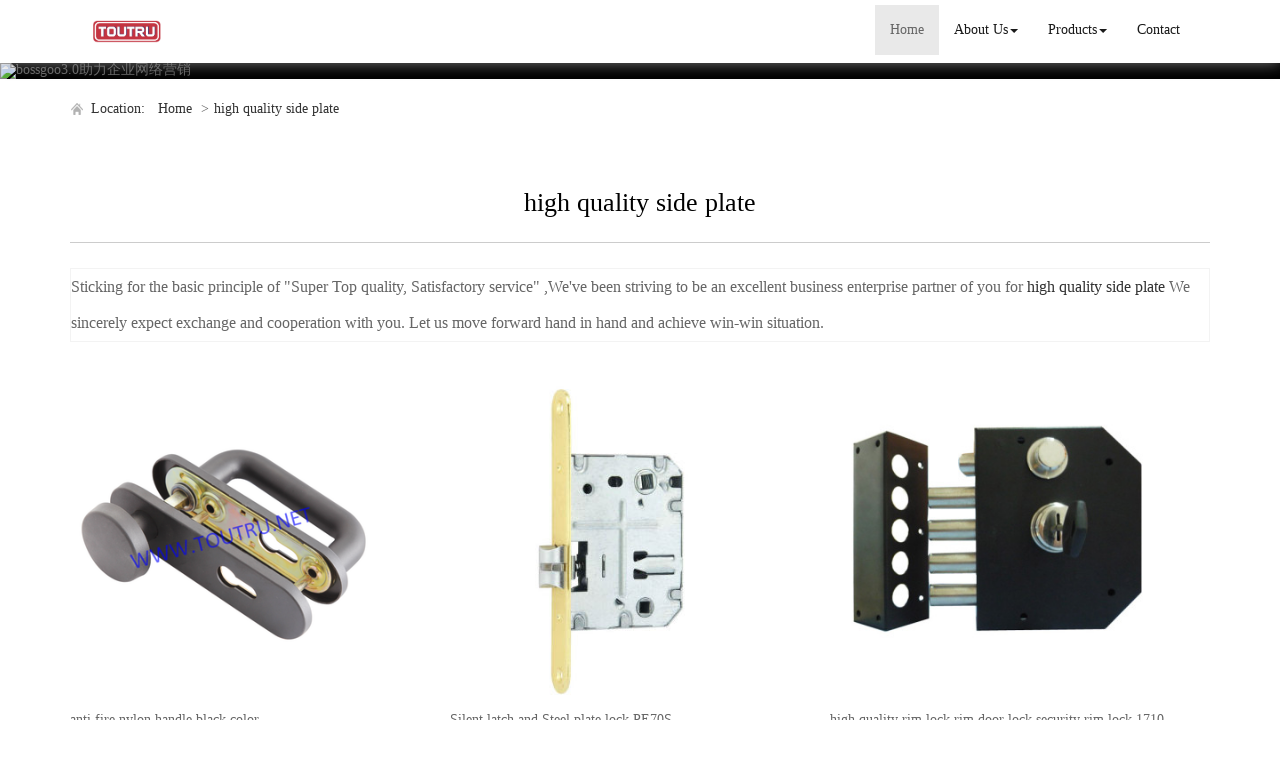

--- FILE ---
content_type: text/html; charset=utf-8
request_url: http://www.atcdoorlock.com/buy-high-quality-side-plate.html
body_size: 14838
content:
<!DOCTYPE html>
<html>
<head>
<meta charset="utf-8" />
<meta name="renderer" content="webkit">
<meta http-equiv="X-UA-Compatible" content="IE=edge,chrome=1">
<meta name="viewport" content="width=device-width, initial-scale=1.0, user-scalable=0, minimal-ui">
<title>high quality side plate China Manufacture, Exporter, Supplier</title>

<meta name="keywords" content="high quality side plate" />
<meta name="description" content="China high quality side plate Manufacture, choose the high quality high quality side plate from China" />
<link rel="canonical" href="http://www.atcdoorlock.com/buy-high-quality-side-plate.html" />

<link rel="icon" href="" type="image/x-icon" />
<link rel="shortcut icon" href="" type="image/x-icon" />
<link href="/template/f_168_visual/skin/css/bootstrap.min.css" rel="stylesheet">
<link href="data:text/css;charset=utf-8," data-href="/template/f_168_visual/skin/css/bootstrap-theme.min.css" rel="stylesheet" id="bs-theme-stylesheet">
<link href="/template/f_168_visual/skin/css/style.css" rel="stylesheet">
<link href="/template/f_168_visual/skin/css/add.css" rel="stylesheet">
<link href="/template/f_168_visual/skin/css/clear.css" rel="stylesheet">
<link href="/template/f_168_visual/skin/css/new.css" rel="stylesheet">
<link href="/template/f_168_visual/skin/css/bootstrap-submenu.css" rel="stylesheet">
<link href="/template/f_168_visual/skin/js/slide/bootstrap-touch-slider.css" rel="stylesheet" media="all">
<script src="/template/f_168_visual/skin/js/jquery.min.js"></script>
<script type="text/javascript" src="/template/f_168_visual/skin/js/jquery-migrate-1.3.0.js"></script>
<!-- 图片加载 -->
<script type="text/javascript">
<!--
$(window).load(function() { 
  $('img').each(function() {
    if (!this.complete || typeof this.naturalWidth == "undefined" || this.naturalWidth == 0) { 
      this.src = '/images/nopic.gif'; 
      } 
   });
});
//-->
</script>
</head>
<body>
<div class="view-html">
<div class="container-fluid clearfix column navbar navbar-default layout_152551">
 
<button type="button" class="navbar-toggle collapsed" data-toggle="collapse" data-target="#navbar" aria-expanded="false">
 <span class="sr-only">网站名称</span><span class="icon-bar"></span><span class="icon-bar"></span><span class="icon-bar"></span>
</button>
<div class="container">
<div id="navbar" class="navbar-collapse collapse">
<ul class="nav navbar-nav">
<li class="oen active"><a href="/">Home</a></li>
<li class="oen dropdown">
<a href="/aboutus.html" class="toogle" >About Us<span class="caret"></span></a>
<ul class="two dropdown-menu">
<li>
<a title="Certificates" href="/certificate.html"
 >Certificates</a>
</li>
<li>
<a title="Company Show" href="/factory.html"
 >Company Show</a>
</li>
</ul>
</li>
<li class="oen dropdown">
<a href="/products-index.html" class="toogle" >Products<span class="caret"></span></a>
<ul class="two dropdown-menu">
<li class="dropdown-submenu">
<a title="Mortise Lock" href="/d-mortise-lock-1176029.html"
 class="toogle">Mortise Lock</a>
<ul class="three dropdown-menu">
<li>
<a title="Mortise Door Lock" href="/d-mortise-door-lock-1176030.html"
 >Mortise Door Lock</a>
</li>
<li>
<a title="Multi-Points Lock" href="/d-multi-points-lock-1176031.html"
 >Multi-Points Lock</a>
</li>
<li>
<a title="T Lock" href="/d-t-lock-1176032.html"
 >T Lock</a>
</li>
<li>
<a title="Fire Resistant Lock" href="/d-fire-resistant-lock-1176033.html"
 >Fire Resistant Lock</a>
</li>
<li>
<a title="Magnetic Lock" href="/d-magnetic-lock-1176034.html"
 >Magnetic Lock</a>
</li>
<li>
<a title="Metallic Door Lock" href="/d-metallic-door-lock-1176035.html"
 >Metallic Door Lock</a>
</li>
<li>
<a title="Mortise Lock Set" href="/d-mortise-lock-set-1176036.html"
 >Mortise Lock Set</a>
</li>
<li>
<a title="85mm lock" href="/d-85mm-lock-1176029-1545307.html"
 >85mm lock</a>
</li>
<li>
<a title="Italy" href="/d-italy-1176029-1545308.html"
 >Italy</a>
</li>
<li>
<a title="Nordic" href="/d-nordic-1176029-1545309.html"
 >Nordic</a>
</li>
<li>
<a title="Belgium" href="/d-belgium-1176029-1545310.html"
 >Belgium</a>
</li>
<li>
<a title="Dutch" href="/d-dutch-1176029-1545311.html"
 >Dutch</a>
</li>
<li>
<a title="security lock" href="/d-security-lock-1176029-1545312.html"
 >security lock</a>
</li>
<li>
<a title="France" href="/d-france-1176029-1545313.html"
 >France</a>
</li>
<li>
<a title="portugal" href="/d-portugal-1176029-1545314.html"
 >portugal</a>
</li>
<li>
<a title="Russia" href="/d-russia-1176029-1545315.html"
 >Russia</a>
</li>
<li>
<a title="espana" href="/d-espana-1176029-1545316.html"
 >espana</a>
</li>
<li>
<a title="zinc alloy cylinder" href="/d-zinc-alloy-cylinder-1176029-1545317.html"
 >zinc alloy cylinder</a>
</li>
<li>
<a title="zinc cylinder" href="/d-zinc-cylinder-1545318.html"
 >zinc cylinder</a>
</li>
<li>
<a title="brass cylinder" href="/d-brass-cylinder-1176029-1545319.html"
 >brass cylinder</a>
</li>
<li>
<a title="cylinder with knob" href="/d-cylinder-with-knob-1545320.html"
 >cylinder with knob</a>
</li>
<li>
<a title="bathroom cylinder" href="/d-bathroom-cylinder-1176029-1545321.html"
 >bathroom cylinder</a>
</li>
<li>
<a title="oval cylinder" href="/d-oval-cylinder-1176029-1545322.html"
 >oval cylinder</a>
</li>
<li>
<a title="half cylinder" href="/d-half-cylinder-1176029-1545323.html"
 >half cylinder</a>
</li>
<li>
<a title="computer cylinder" href="/d-computer-cylinder-1545324.html"
 >computer cylinder</a>
</li>
<li>
<a title="normal cylinder" href="/d-normal-cylinder-1545325.html"
 >normal cylinder</a>
</li>
<li>
<a title="new cylinder" href="/d-new-cylinder-1545326.html"
 >new cylinder</a>
</li>
<li>
<a title="new lock" href="/d-new-lock-1545327.html"
 >new lock</a>
</li>
<li>
<a title="other lock" href="/d-other-lock-1545328.html"
 >other lock</a>
</li>
<li>
<a title="Heavy lock" href="/d-heavy-lock-1545329.html"
 >Heavy lock</a>
</li>
<li>
<a title="55mm center lock" href="/d-55mm-center-lock-1545330.html"
 >55mm center lock</a>
</li>
<li>
<a title="90mm center lock" href="/d-90mm-center-lock-1545331.html"
 >90mm center lock</a>
</li>
<li>
<a title="72mm center lock" href="/d-72mm-center-lock-1545332.html"
 >72mm center lock</a>
</li>
<li>
<a title="85mm center lock" href="/d-85mm-center-lock-1545333.html"
 >85mm center lock</a>
</li>
<li>
<a title="Full brass lock" href="/d-full-brass-lock-1545334.html"
 >Full brass lock</a>
</li>
<li>
<a title="Stainless steel lock" href="/d-stainless-steel-lock-1545335.html"
 >Stainless steel lock</a>
</li>
<li>
<a title="Three-point lock" href="/d-three-point-lock-1545336.html"
 >Three-point lock</a>
</li>
<li>
<a title="Roller shutter lock" href="/d-roller-shutter-lock-1176029-1545337.html"
 >Roller shutter lock</a>
</li>
<li>
<a title="Aluminum lock" href="/d-aluminum-lock-1545338.html"
 >Aluminum lock</a>
</li>
<li>
<a title="Hook lock" href="/d-hook-lock-1545339.html"
 >Hook lock</a>
</li>
<li>
<a title="Firestone lock" href="/d-firestone-lock-1545340.html"
 >Firestone lock</a>
</li>
<li>
<a title="70mm center lock" href="/d-70mm-center-lock-1545341.html"
 >70mm center lock</a>
</li>
</ul>
</li>
<li class="dropdown-submenu">
<a title="Rim Lock" href="/d-rim-lock-1176037.html"
 class="toogle">Rim Lock</a>
<ul class="three dropdown-menu">
<li>
<a title="cylinder" href="/d-cylinder-1176037-1545342.html"
 >cylinder</a>
</li>
<li>
<a title="stainless handle" href="/d-stainless-handle-1176037-1545343.html"
 >stainless handle</a>
</li>
<li>
<a title="magnetic  lock" href="/d-magnetic-lock-1176037-1545344.html"
 >magnetic  lock</a>
</li>
<li>
<a title="85mm lock" href="/d-85mm-lock-1176037-1545345.html"
 >85mm lock</a>
</li>
<li>
<a title="Italy" href="/d-italy-1176037-1545346.html"
 >Italy</a>
</li>
<li>
<a title="Nordic" href="/d-nordic-1176037-1545347.html"
 >Nordic</a>
</li>
<li>
<a title="Belgium" href="/d-belgium-1176037-1545348.html"
 >Belgium</a>
</li>
<li>
<a title="Dutch" href="/d-dutch-1176037-1545349.html"
 >Dutch</a>
</li>
<li>
<a title="security lock" href="/d-security-lock-1176037-1545350.html"
 >security lock</a>
</li>
<li>
<a title="France" href="/d-france-1176037-1545351.html"
 >France</a>
</li>
<li>
<a title="portugal" href="/d-portugal-1176037-1545352.html"
 >portugal</a>
</li>
<li>
<a title="Russia" href="/d-russia-1176037-1545353.html"
 >Russia</a>
</li>
<li>
<a title="espana" href="/d-espana-1176037-1545354.html"
 >espana</a>
</li>
<li>
<a title="zinc alloy cylinder" href="/d-zinc-alloy-cylinder-1176037-1545355.html"
 >zinc alloy cylinder</a>
</li>
<li>
<a title="zinc cylinder" href="/d-zinc-cylinder-1176037-1545356.html"
 >zinc cylinder</a>
</li>
<li>
<a title="brass cylinder" href="/d-brass-cylinder-1176037-1545357.html"
 >brass cylinder</a>
</li>
<li>
<a title="cylinder with knob" href="/d-cylinder-with-knob-1176037-1545358.html"
 >cylinder with knob</a>
</li>
<li>
<a title="bathroom cylinder" href="/d-bathroom-cylinder-1176037-1545359.html"
 >bathroom cylinder</a>
</li>
<li>
<a title="oval cylinder" href="/d-oval-cylinder-1176037-1545360.html"
 >oval cylinder</a>
</li>
<li>
<a title="half cylinder" href="/d-half-cylinder-1176037-1545361.html"
 >half cylinder</a>
</li>
<li>
<a title="computer cylinder" href="/d-computer-cylinder-1176037-1545362.html"
 >computer cylinder</a>
</li>
<li>
<a title="normal cylinder" href="/d-normal-cylinder-1176037-1545363.html"
 >normal cylinder</a>
</li>
<li>
<a title="new cylinder" href="/d-new-cylinder-1176037-1545364.html"
 >new cylinder</a>
</li>
<li>
<a title="new lock" href="/d-new-lock-1176037-1545365.html"
 >new lock</a>
</li>
<li>
<a title="other lock" href="/d-other-lock-1176037-1545366.html"
 >other lock</a>
</li>
<li>
<a title="Heavy lock" href="/d-heavy-lock-1176037-1545367.html"
 >Heavy lock</a>
</li>
<li>
<a title="55mm center lock" href="/d-55mm-center-lock-1176037-1545368.html"
 >55mm center lock</a>
</li>
<li>
<a title="90mm center lock" href="/d-90mm-center-lock-1176037-1545369.html"
 >90mm center lock</a>
</li>
<li>
<a title="72mm center lock" href="/d-72mm-center-lock-1176037-1545370.html"
 >72mm center lock</a>
</li>
<li>
<a title="85mm center lock" href="/d-85mm-center-lock-1176037-1545371.html"
 >85mm center lock</a>
</li>
<li>
<a title="Full brass lock" href="/d-full-brass-lock-1176037-1545372.html"
 >Full brass lock</a>
</li>
<li>
<a title="Stainless steel lock" href="/d-stainless-steel-lock-1176037-1545373.html"
 >Stainless steel lock</a>
</li>
<li>
<a title="Three-point lock" href="/d-three-point-lock-1176037-1545374.html"
 >Three-point lock</a>
</li>
<li>
<a title="t lock" href="/d-t-lock-1176037-1545375.html"
 >t lock</a>
</li>
<li>
<a title="Roller shutter lock" href="/d-roller-shutter-lock-1176037-1545376.html"
 >Roller shutter lock</a>
</li>
<li>
<a title="Aluminum lock" href="/d-aluminum-lock-1176037-1545377.html"
 >Aluminum lock</a>
</li>
<li>
<a title="Hook lock" href="/d-hook-lock-1176037-1545378.html"
 >Hook lock</a>
</li>
<li>
<a title="Firestone lock" href="/d-firestone-lock-1176037-1545379.html"
 >Firestone lock</a>
</li>
<li>
<a title="Magnetic lock" href="/d-magnetic-lock-1176037-1545380-1545380.html"
 >Magnetic lock</a>
</li>
<li>
<a title="70mm center lock" href="/d-70mm-center-lock-1176037-1545381.html"
 >70mm center lock</a>
</li>
</ul>
</li>
<li>
<a title="Roller Shutter Lock" href="/d-roller-shutter-lock-1176038.html"
 >Roller Shutter Lock</a>
</li>
<li>
<a title="Sliding Door Lock" href="/d-sliding-door-lock-1176039.html"
 >Sliding Door Lock</a>
</li>
<li class="dropdown-submenu">
<a title="Furniture Lock" href="/d-furniture-lock-1176040.html"
 class="toogle">Furniture Lock</a>
<ul class="three dropdown-menu">
<li>
<a title="Cam Lock" href="/d-cam-lock-1176041.html"
 >Cam Lock</a>
</li>
<li>
<a title="Furniture Lock" href="/d-furniture-lock-1176040-1176042.html"
 >Furniture Lock</a>
</li>
<li>
<a title="Cabinet Lock" href="/d-cabinet-lock-1176043.html"
 >Cabinet Lock</a>
</li>
<li>
<a title="Glass Sliding Lock" href="/d-glass-sliding-lock-1176044.html"
 >Glass Sliding Lock</a>
</li>
<li>
<a title="Drawer Lock" href="/d-drawer-lock-1176045.html"
 >Drawer Lock</a>
</li>
<li>
<a title="Office Furniture Lock" href="/d-office-furniture-lock-1176046.html"
 >Office Furniture Lock</a>
</li>
</ul>
</li>
<li class="dropdown-submenu">
<a title="High Quality Padlock" href="/d-high-quality-padlock-1176047.html"
 class="toogle">High Quality Padlock</a>
<ul class="three dropdown-menu">
<li>
<a title="Brass Padlock" href="/d-brass-padlock-1176048.html"
 >Brass Padlock</a>
</li>
<li>
<a title="Iron Padlock" href="/d-iron-padlock-1176049.html"
 >Iron Padlock</a>
</li>
<li>
<a title="Disc Padlock" href="/d-disc-padlock-1176050.html"
 >Disc Padlock</a>
</li>
<li>
<a title="Rectangular Padlock" href="/d-rectangular-padlock-1176051.html"
 >Rectangular Padlock</a>
</li>
<li>
<a title="European Model Padlock" href="/d-european-model-padlock-1176052.html"
 >European Model Padlock</a>
</li>
<li>
<a title="African Model Padlock" href="/d-african-model-padlock-1176053.html"
 >African Model Padlock</a>
</li>
<li>
<a title="Russian Model Padlock" href="/d-russian-model-padlock-1176054.html"
 >Russian Model Padlock</a>
</li>
<li>
<a title="Combination Lock" href="/d-combination-lock-1176055.html"
 >Combination Lock</a>
</li>
</ul>
</li>
<li class="dropdown-submenu">
<a title="High Security Cylinder" href="/d-high-security-cylinder-1176056.html"
 class="toogle">High Security Cylinder</a>
<ul class="three dropdown-menu">
<li>
<a title="Brass Cylinder" href="/d-brass-cylinder-1176057.html"
 >Brass Cylinder</a>
</li>
<li>
<a title="Zinc Alloy Cylinder" href="/d-zinc-alloy-cylinder-1176058.html"
 >Zinc Alloy Cylinder</a>
</li>
<li>
<a title="Bathroom Cylinder" href="/d-bathroom-cylinder-1176059.html"
 >Bathroom Cylinder</a>
</li>
<li>
<a title="Oval Cylinder" href="/d-oval-cylinder-1176060.html"
 >Oval Cylinder</a>
</li>
<li>
<a title="Half Cylinder" href="/d-half-cylinder-1176061.html"
 >Half Cylinder</a>
</li>
</ul>
</li>
<li class="dropdown-submenu">
<a title="Handle Series" href="/d-handle-series-1176062.html"
 class="toogle">Handle Series</a>
<ul class="three dropdown-menu">
<li>
<a title="Zinc Alloy Rosette Handle" href="/d-zinc-alloy-rosette-handle-1176063.html"
 >Zinc Alloy Rosette Handle</a>
</li>
<li>
<a title="Zinc Alloy Plate Handle" href="/d-zinc-alloy-plate-handle-1176064.html"
 >Zinc Alloy Plate Handle</a>
</li>
<li>
<a title="Aluminium Rosette Handle" href="/d-aluminium-rosette-handle-1176065.html"
 >Aluminium Rosette Handle</a>
</li>
<li>
<a title="Aluminium Plate Handle" href="/d-aluminium-plate-handle-1176066.html"
 >Aluminium Plate Handle</a>
</li>
<li>
<a title="Stainless Steel Rosette Handle" href="/d-stainless-steel-rosette-handle-1176067.html"
 >Stainless Steel Rosette Handle</a>
</li>
<li>
<a title="Stainless Steel Plate Handle" href="/d-stainless-steel-plate-handle-1176068.html"
 >Stainless Steel Plate Handle</a>
</li>
<li>
<a title="Brass Handle" href="/d-brass-handle-1176069.html"
 >Brass Handle</a>
</li>
<li>
<a title="Ceramic Knob" href="/d-ceramic-knob-1176070.html"
 >Ceramic Knob</a>
</li>
<li>
<a title="Furniture Handle" href="/d-furniture-handle-1176071.html"
 >Furniture Handle</a>
</li>
<li>
<a title="Garden Handle" href="/d-garden-handle-1176072.html"
 >Garden Handle</a>
</li>
<li>
<a title="Window Handle" href="/d-window-handle-1176073.html"
 >Window Handle</a>
</li>
</ul>
</li>
<li class="dropdown-submenu">
<a title="Other Hardware" href="/d-other-hardware-1176081.html"
 class="toogle">Other Hardware</a>
<ul class="three dropdown-menu">
<li>
<a title="Window And Door Bolt" href="/d-window-and-door-bolt-1176082.html"
 >Window And Door Bolt</a>
</li>
<li>
<a title="Key Profile" href="/d-key-profile-1176083.html"
 >Key Profile</a>
</li>
<li>
<a title="Handle And Cylinder Knob" href="/d-handle-and-cylinder-knob-1176084.html"
 >Handle And Cylinder Knob</a>
</li>
<li>
<a title="Striker Plate" href="/d-striker-plate-1176085.html"
 >Striker Plate</a>
</li>
<li>
<a title="Rosette Escutcheon" href="/d-rosette-escutcheon-1176086.html"
 >Rosette Escutcheon</a>
</li>
<li>
<a title="Door Stopper" href="/d-door-stopper-1176087.html"
 >Door Stopper</a>
</li>
<li>
<a title="Screw Sets" href="/d-screw-sets-1176088.html"
 >Screw Sets</a>
</li>
</ul>
</li>
<li>
<a title="new handle" href="/d-new-handle-1545287.html"
 >new handle</a>
</li>
<li class="dropdown-submenu">
<a title="new lock body" href="/d-new-lock-body-1545290.html"
 class="toogle">new lock body</a>
<ul class="three dropdown-menu">
<li>
<a title="stainless handle" href="/d-stainless-handle-1545290-1545292.html"
 >stainless handle</a>
</li>
<li>
<a title="magnetic  lock" href="/d-magnetic-lock-1545293.html"
 >magnetic  lock</a>
</li>
<li>
<a title="85mm lock" href="/d-85mm-lock-1545294.html"
 >85mm lock</a>
</li>
<li>
<a title="Italy" href="/d-italy-1545295.html"
 >Italy</a>
</li>
<li>
<a title="Belgium" href="/d-belgium-1545297.html"
 >Belgium</a>
</li>
<li>
<a title="Dutch" href="/d-dutch-1545298.html"
 >Dutch</a>
</li>
<li>
<a title="security lock" href="/d-security-lock-1545299.html"
 >security lock</a>
</li>
<li>
<a title="France" href="/d-france-1545300.html"
 >France</a>
</li>
<li>
<a title="portugal" href="/d-portugal-1545301.html"
 >portugal</a>
</li>
<li>
<a title="Russia" href="/d-russia-1545302.html"
 >Russia</a>
</li>
<li>
<a title="espana" href="/d-espana-1545303.html"
 >espana</a>
</li>
</ul>
</li>
<li class="dropdown-submenu">
<a title="Lock accessory" href="/d-lock-accessory-1545382.html"
 class="toogle">Lock accessory</a>
<ul class="three dropdown-menu">
<li>
<a title="cylinder" href="/d-cylinder-1545382-1545383.html"
 >cylinder</a>
</li>
<li>
<a title="stainless handle" href="/d-stainless-handle-1545382-1545384.html"
 >stainless handle</a>
</li>
<li>
<a title="magnetic  lock" href="/d-magnetic-lock-1545382-1545385.html"
 >magnetic  lock</a>
</li>
<li>
<a title="85mm lock" href="/d-85mm-lock-1545382-1545386.html"
 >85mm lock</a>
</li>
<li>
<a title="Italy" href="/d-italy-1545382-1545387.html"
 >Italy</a>
</li>
<li>
<a title="Nordic" href="/d-nordic-1545382-1545388.html"
 >Nordic</a>
</li>
<li>
<a title="Belgium" href="/d-belgium-1545382-1545389.html"
 >Belgium</a>
</li>
<li>
<a title="Dutch" href="/d-dutch-1545382-1545390.html"
 >Dutch</a>
</li>
<li>
<a title="security lock" href="/d-security-lock-1545382-1545391.html"
 >security lock</a>
</li>
<li>
<a title="France" href="/d-france-1545382-1545392.html"
 >France</a>
</li>
<li>
<a title="portugal" href="/d-portugal-1545382-1545393.html"
 >portugal</a>
</li>
<li>
<a title="Russia" href="/d-russia-1545382-1545394.html"
 >Russia</a>
</li>
<li>
<a title="espana" href="/d-espana-1545382-1545395.html"
 >espana</a>
</li>
<li>
<a title="zinc alloy cylinder" href="/d-zinc-alloy-cylinder-1545382-1545396.html"
 >zinc alloy cylinder</a>
</li>
<li>
<a title="zinc cylinder" href="/d-zinc-cylinder-1545382-1545397.html"
 >zinc cylinder</a>
</li>
<li>
<a title="brass cylinder" href="/d-brass-cylinder-1545382-1545398.html"
 >brass cylinder</a>
</li>
<li>
<a title="cylinder with knob" href="/d-cylinder-with-knob-1545382-1545399.html"
 >cylinder with knob</a>
</li>
<li>
<a title="bathroom cylinder" href="/d-bathroom-cylinder-1545382-1545400.html"
 >bathroom cylinder</a>
</li>
<li>
<a title="oval cylinder" href="/d-oval-cylinder-1545382-1545401.html"
 >oval cylinder</a>
</li>
<li>
<a title="half cylinder" href="/d-half-cylinder-1545382-1545402.html"
 >half cylinder</a>
</li>
<li>
<a title="computer cylinder" href="/d-computer-cylinder-1545382-1545403.html"
 >computer cylinder</a>
</li>
<li>
<a title="normal cylinder" href="/d-normal-cylinder-1545382-1545404.html"
 >normal cylinder</a>
</li>
<li>
<a title="new cylinder" href="/d-new-cylinder-1545382-1545405.html"
 >new cylinder</a>
</li>
<li>
<a title="new lock" href="/d-new-lock-1545382-1545406.html"
 >new lock</a>
</li>
<li>
<a title="other lock" href="/d-other-lock-1545382-1545407.html"
 >other lock</a>
</li>
<li>
<a title="Heavy lock" href="/d-heavy-lock-1545382-1545408.html"
 >Heavy lock</a>
</li>
<li>
<a title="55mm center lock" href="/d-55mm-center-lock-1545382-1545409.html"
 >55mm center lock</a>
</li>
<li>
<a title="90mm center lock" href="/d-90mm-center-lock-1545382-1545410.html"
 >90mm center lock</a>
</li>
<li>
<a title="72mm center lock" href="/d-72mm-center-lock-1545382-1545411.html"
 >72mm center lock</a>
</li>
<li>
<a title="85mm center lock" href="/d-85mm-center-lock-1545382-1545412.html"
 >85mm center lock</a>
</li>
<li>
<a title="Full brass lock" href="/d-full-brass-lock-1545382-1545413.html"
 >Full brass lock</a>
</li>
<li>
<a title="Stainless steel lock" href="/d-stainless-steel-lock-1545382-1545414.html"
 >Stainless steel lock</a>
</li>
<li>
<a title="Three-point lock" href="/d-three-point-lock-1545382-1545415.html"
 >Three-point lock</a>
</li>
<li>
<a title="t lock" href="/d-t-lock-1545382-1545416.html"
 >t lock</a>
</li>
<li>
<a title="Roller shutter lock" href="/d-roller-shutter-lock-1545382-1545417.html"
 >Roller shutter lock</a>
</li>
<li>
<a title="Aluminum lock" href="/d-aluminum-lock-1545382-1545418.html"
 >Aluminum lock</a>
</li>
<li>
<a title="Hook lock" href="/d-hook-lock-1545382-1545419.html"
 >Hook lock</a>
</li>
<li>
<a title="Firestone lock" href="/d-firestone-lock-1545382-1545420.html"
 >Firestone lock</a>
</li>
<li>
<a title="Magnetic lock" href="/d-magnetic-lock-1545382-1545421-1545421.html"
 >Magnetic lock</a>
</li>
<li>
<a title="70mm center lock" href="/d-70mm-center-lock-1545382-1545422.html"
 >70mm center lock</a>
</li>
<li>
<a title="key" href="/d-key-1545423.html"
 >key</a>
</li>
<li>
<a title="knob" href="/d-knob-1545424.html"
 >knob</a>
</li>
<li>
<a title="side plate" href="/d-side-plate-1545425.html"
 >side plate</a>
</li>
<li>
<a title="escutcheon" href="/d-escutcheon-1545426.html"
 >escutcheon</a>
</li>
</ul>
</li>
<li class="dropdown-submenu">
<a title="Handle" href="/d-handle-1545427.html"
 class="toogle">Handle</a>
<ul class="three dropdown-menu">
<li>
<a title="cylinder" href="/d-cylinder-1545427-1545428.html"
 >cylinder</a>
</li>
<li>
<a title="stainless handle" href="/d-stainless-handle-1545427-1545429.html"
 >stainless handle</a>
</li>
<li>
<a title="magnetic  lock" href="/d-magnetic-lock-1545427-1545430.html"
 >magnetic  lock</a>
</li>
<li>
<a title="85mm lock" href="/d-85mm-lock-1545427-1545431.html"
 >85mm lock</a>
</li>
<li>
<a title="Italy" href="/d-italy-1545427-1545432.html"
 >Italy</a>
</li>
<li>
<a title="Nordic" href="/d-nordic-1545427-1545433.html"
 >Nordic</a>
</li>
<li>
<a title="Belgium" href="/d-belgium-1545427-1545434.html"
 >Belgium</a>
</li>
<li>
<a title="Dutch" href="/d-dutch-1545427-1545435.html"
 >Dutch</a>
</li>
<li>
<a title="security lock" href="/d-security-lock-1545427-1545436.html"
 >security lock</a>
</li>
<li>
<a title="France" href="/d-france-1545427-1545437.html"
 >France</a>
</li>
<li>
<a title="portugal" href="/d-portugal-1545427-1545438.html"
 >portugal</a>
</li>
<li>
<a title="Russia" href="/d-russia-1545427-1545439.html"
 >Russia</a>
</li>
<li>
<a title="espana" href="/d-espana-1545427-1545440.html"
 >espana</a>
</li>
<li>
<a title="zinc alloy cylinder" href="/d-zinc-alloy-cylinder-1545427-1545441.html"
 >zinc alloy cylinder</a>
</li>
<li>
<a title="zinc cylinder" href="/d-zinc-cylinder-1545427-1545442.html"
 >zinc cylinder</a>
</li>
<li>
<a title="brass cylinder" href="/d-brass-cylinder-1545427-1545443.html"
 >brass cylinder</a>
</li>
<li>
<a title="cylinder with knob" href="/d-cylinder-with-knob-1545427-1545444.html"
 >cylinder with knob</a>
</li>
<li>
<a title="bathroom cylinder" href="/d-bathroom-cylinder-1545427-1545445.html"
 >bathroom cylinder</a>
</li>
<li>
<a title="oval cylinder" href="/d-oval-cylinder-1545427-1545446.html"
 >oval cylinder</a>
</li>
<li>
<a title="half cylinder" href="/d-half-cylinder-1545427-1545447.html"
 >half cylinder</a>
</li>
<li>
<a title="computer cylinder" href="/d-computer-cylinder-1545427-1545448.html"
 >computer cylinder</a>
</li>
<li>
<a title="normal cylinder" href="/d-normal-cylinder-1545427-1545449.html"
 >normal cylinder</a>
</li>
<li>
<a title="new cylinder" href="/d-new-cylinder-1545427-1545450.html"
 >new cylinder</a>
</li>
<li>
<a title="new lock" href="/d-new-lock-1545427-1545451.html"
 >new lock</a>
</li>
<li>
<a title="other lock" href="/d-other-lock-1545427-1545452.html"
 >other lock</a>
</li>
<li>
<a title="Heavy lock" href="/d-heavy-lock-1545427-1545453.html"
 >Heavy lock</a>
</li>
<li>
<a title="55mm center lock" href="/d-55mm-center-lock-1545427-1545454.html"
 >55mm center lock</a>
</li>
<li>
<a title="90mm center lock" href="/d-90mm-center-lock-1545427-1545455.html"
 >90mm center lock</a>
</li>
<li>
<a title="72mm center lock" href="/d-72mm-center-lock-1545427-1545456.html"
 >72mm center lock</a>
</li>
<li>
<a title="85mm center lock" href="/d-85mm-center-lock-1545427-1545457.html"
 >85mm center lock</a>
</li>
<li>
<a title="Full brass lock" href="/d-full-brass-lock-1545427-1545458.html"
 >Full brass lock</a>
</li>
<li>
<a title="Stainless steel lock" href="/d-stainless-steel-lock-1545427-1545459.html"
 >Stainless steel lock</a>
</li>
<li>
<a title="Three-point lock" href="/d-three-point-lock-1545427-1545460.html"
 >Three-point lock</a>
</li>
<li>
<a title="t lock" href="/d-t-lock-1545427-1545461.html"
 >t lock</a>
</li>
<li>
<a title="Roller shutter lock" href="/d-roller-shutter-lock-1545427-1545462.html"
 >Roller shutter lock</a>
</li>
<li>
<a title="Aluminum lock" href="/d-aluminum-lock-1545427-1545463.html"
 >Aluminum lock</a>
</li>
<li>
<a title="Hook lock" href="/d-hook-lock-1545427-1545464.html"
 >Hook lock</a>
</li>
<li>
<a title="Firestone lock" href="/d-firestone-lock-1545427-1545465.html"
 >Firestone lock</a>
</li>
<li>
<a title="Magnetic lock" href="/d-magnetic-lock-1545427-1545466-1545466.html"
 >Magnetic lock</a>
</li>
<li>
<a title="70mm center lock" href="/d-70mm-center-lock-1545427-1545467.html"
 >70mm center lock</a>
</li>
<li>
<a title="key" href="/d-key-1545427-1545468.html"
 >key</a>
</li>
<li>
<a title="knob" href="/d-knob-1545427-1545469.html"
 >knob</a>
</li>
<li>
<a title="escutcheon" href="/d-escutcheon-1545427-1545471.html"
 >escutcheon</a>
</li>
<li>
<a title="Escutcheon only" href="/d-escutcheon-only-1545472.html"
 >Escutcheon only</a>
</li>
<li>
<a title="Plate only" href="/d-plate-only-1545473.html"
 >Plate only</a>
</li>
<li>
<a title="Handle only" href="/d-handle-only-1545474.html"
 >Handle only</a>
</li>
<li>
<a title="Door handle" href="/d-door-handle-1545475.html"
 >Door handle</a>
</li>
<li>
<a title="Window handle" href="/d-window-handle-1545427-1545476.html"
 >Window handle</a>
</li>
<li>
<a title="aluminum handle" href="/d-aluminum-handle-1545477.html"
 >aluminum handle</a>
</li>
<li>
<a title="stainless steel handle" href="/d-stainless-steel-handle-1545478.html"
 >stainless steel handle</a>
</li>
<li>
<a title="zinc handle" href="/d-zinc-handle-1545479.html"
 >zinc handle</a>
</li>
<li>
<a title="Rosette Door Handle" href="/d-rosette-door-handle-1545480.html"
 >Rosette Door Handle</a>
</li>
<li>
<a title="face plate with handle" href="/d-face-plate-with-handle-1545481.html"
 >face plate with handle</a>
</li>
</ul>
</li>
<li class="dropdown-submenu">
<a title="Metallic Hinge" href="/d-hinges-1545482.html"
 class="toogle">Metallic Hinge</a>
<ul class="three dropdown-menu">
<li>
<a title="cylinder" href="/d-cylinder-1545482-1545483.html"
 >cylinder</a>
</li>
<li>
<a title="stainless handle" href="/d-stainless-handle-1545482-1545484.html"
 >stainless handle</a>
</li>
<li>
<a title="magnetic  lock" href="/d-magnetic-lock-1545482-1545485.html"
 >magnetic  lock</a>
</li>
<li>
<a title="85mm lock" href="/d-85mm-lock-1545482-1545486.html"
 >85mm lock</a>
</li>
<li>
<a title="Italy" href="/d-italy-1545482-1545487.html"
 >Italy</a>
</li>
<li>
<a title="Nordic" href="/d-nordic-1545482-1545488.html"
 >Nordic</a>
</li>
<li>
<a title="Belgium" href="/d-belgium-1545482-1545489.html"
 >Belgium</a>
</li>
<li>
<a title="Dutch" href="/d-dutch-1545482-1545490.html"
 >Dutch</a>
</li>
<li>
<a title="security lock" href="/d-security-lock-1545482-1545491.html"
 >security lock</a>
</li>
<li>
<a title="France" href="/d-france-1545482-1545492.html"
 >France</a>
</li>
<li>
<a title="portugal" href="/d-portugal-1545482-1545493.html"
 >portugal</a>
</li>
<li>
<a title="Russia" href="/d-russia-1545482-1545494.html"
 >Russia</a>
</li>
<li>
<a title="espana" href="/d-espana-1545482-1545495.html"
 >espana</a>
</li>
<li>
<a title="zinc alloy cylinder" href="/d-zinc-alloy-cylinder-1545482-1545496.html"
 >zinc alloy cylinder</a>
</li>
<li>
<a title="zinc cylinder" href="/d-zinc-cylinder-1545482-1545497.html"
 >zinc cylinder</a>
</li>
<li>
<a title="brass cylinder" href="/d-brass-cylinder-1545482-1545498.html"
 >brass cylinder</a>
</li>
<li>
<a title="cylinder with knob" href="/d-cylinder-with-knob-1545482-1545499.html"
 >cylinder with knob</a>
</li>
<li>
<a title="bathroom cylinder" href="/d-bathroom-cylinder-1545482-1545500.html"
 >bathroom cylinder</a>
</li>
<li>
<a title="oval cylinder" href="/d-oval-cylinder-1545482-1545501.html"
 >oval cylinder</a>
</li>
<li>
<a title="half cylinder" href="/d-half-cylinder-1545482-1545502.html"
 >half cylinder</a>
</li>
<li>
<a title="computer cylinder" href="/d-computer-cylinder-1545482-1545503.html"
 >computer cylinder</a>
</li>
<li>
<a title="normal cylinder" href="/d-normal-cylinder-1545482-1545504.html"
 >normal cylinder</a>
</li>
<li>
<a title="new cylinder" href="/d-new-cylinder-1545482-1545505.html"
 >new cylinder</a>
</li>
<li>
<a title="new lock" href="/d-new-lock-1545482-1545506.html"
 >new lock</a>
</li>
<li>
<a title="other lock" href="/d-other-lock-1545482-1545507.html"
 >other lock</a>
</li>
<li>
<a title="Heavy lock" href="/d-heavy-lock-1545482-1545508.html"
 >Heavy lock</a>
</li>
<li>
<a title="55mm center lock" href="/d-55mm-center-lock-1545482-1545509.html"
 >55mm center lock</a>
</li>
<li>
<a title="90mm center lock" href="/d-90mm-center-lock-1545482-1545510.html"
 >90mm center lock</a>
</li>
<li>
<a title="72mm center lock" href="/d-72mm-center-lock-1545482-1545511.html"
 >72mm center lock</a>
</li>
<li>
<a title="85mm center lock" href="/d-85mm-center-lock-1545482-1545512.html"
 >85mm center lock</a>
</li>
<li>
<a title="Full brass lock" href="/d-full-brass-lock-1545482-1545513.html"
 >Full brass lock</a>
</li>
<li>
<a title="Stainless steel lock" href="/d-stainless-steel-lock-1545482-1545514.html"
 >Stainless steel lock</a>
</li>
<li>
<a title="Three-point lock" href="/d-three-point-lock-1545482-1545515.html"
 >Three-point lock</a>
</li>
<li>
<a title="t lock" href="/d-t-lock-1545482-1545516.html"
 >t lock</a>
</li>
<li>
<a title="Roller shutter lock" href="/d-roller-shutter-lock-1545482-1545517.html"
 >Roller shutter lock</a>
</li>
<li>
<a title="Aluminum lock" href="/d-aluminum-lock-1545482-1545518.html"
 >Aluminum lock</a>
</li>
<li>
<a title="Hook lock" href="/d-hook-lock-1545482-1545519.html"
 >Hook lock</a>
</li>
<li>
<a title="Firestone lock" href="/d-firestone-lock-1545482-1545520.html"
 >Firestone lock</a>
</li>
<li>
<a title="Magnetic lock" href="/d-magnetic-lock-1545482-1545521-1545521.html"
 >Magnetic lock</a>
</li>
<li>
<a title="70mm center lock" href="/d-70mm-center-lock-1545482-1545522.html"
 >70mm center lock</a>
</li>
<li>
<a title="key" href="/d-key-1545482-1545523.html"
 >key</a>
</li>
<li>
<a title="knob" href="/d-knob-1545482-1545524.html"
 >knob</a>
</li>
<li>
<a title="side plate" href="/d-side-plate-1545482-1545525.html"
 >side plate</a>
</li>
<li>
<a title="escutcheon" href="/d-escutcheon-1545482-1545526.html"
 >escutcheon</a>
</li>
<li>
<a title="Escutcheon only" href="/d-escutcheon-only-1545482-1545527.html"
 >Escutcheon only</a>
</li>
<li>
<a title="Plate only" href="/d-plate-only-1545482-1545528.html"
 >Plate only</a>
</li>
<li>
<a title="Handle only" href="/d-handle-only-1545482-1545529.html"
 >Handle only</a>
</li>
<li>
<a title="Door handle" href="/d-door-handle-1545482-1545530.html"
 >Door handle</a>
</li>
<li>
<a title="Window handle" href="/d-window-handle-1545482-1545531.html"
 >Window handle</a>
</li>
<li>
<a title="aluminum handle" href="/d-aluminum-handle-1545482-1545532.html"
 >aluminum handle</a>
</li>
<li>
<a title="stainless steel handle" href="/d-stainless-steel-handle-1545482-1545533.html"
 >stainless steel handle</a>
</li>
<li>
<a title="zinc handle" href="/d-zinc-handle-1545482-1545534.html"
 >zinc handle</a>
</li>
<li>
<a title="Rosette Door Handle" href="/d-rosette-door-handle-1545482-1545535.html"
 >Rosette Door Handle</a>
</li>
<li>
<a title="face plate with handle" href="/d-face-plate-with-handle-1545482-1545536.html"
 >face plate with handle</a>
</li>
</ul>
</li>
<li class="dropdown-submenu">
<a title="Bolt" href="/d-bolt-1545537.html"
 class="toogle">Bolt</a>
<ul class="three dropdown-menu">
<li>
<a title="stainless handle" href="/d-stainless-handle-1545537-1545539.html"
 >stainless handle</a>
</li>
<li>
<a title="magnetic  lock" href="/d-magnetic-lock-1545537-1545540.html"
 >magnetic  lock</a>
</li>
<li>
<a title="85mm lock" href="/d-85mm-lock-1545537-1545541.html"
 >85mm lock</a>
</li>
<li>
<a title="Italy" href="/d-italy-1545537-1545542.html"
 >Italy</a>
</li>
<li>
<a title="Nordic" href="/d-nordic-1545537-1545543.html"
 >Nordic</a>
</li>
<li>
<a title="Belgium" href="/d-belgium-1545537-1545544.html"
 >Belgium</a>
</li>
<li>
<a title="Dutch" href="/d-dutch-1545537-1545545.html"
 >Dutch</a>
</li>
<li>
<a title="security lock" href="/d-security-lock-1545537-1545546.html"
 >security lock</a>
</li>
<li>
<a title="France" href="/d-france-1545537-1545547.html"
 >France</a>
</li>
<li>
<a title="portugal" href="/d-portugal-1545537-1545548.html"
 >portugal</a>
</li>
<li>
<a title="Russia" href="/d-russia-1545537-1545549.html"
 >Russia</a>
</li>
<li>
<a title="espana" href="/d-espana-1545537-1545550.html"
 >espana</a>
</li>
<li>
<a title="zinc alloy cylinder" href="/d-zinc-alloy-cylinder-1545537-1545551.html"
 >zinc alloy cylinder</a>
</li>
<li>
<a title="zinc cylinder" href="/d-zinc-cylinder-1545537-1545552.html"
 >zinc cylinder</a>
</li>
<li>
<a title="brass cylinder" href="/d-brass-cylinder-1545537-1545553.html"
 >brass cylinder</a>
</li>
<li>
<a title="cylinder with knob" href="/d-cylinder-with-knob-1545537-1545554.html"
 >cylinder with knob</a>
</li>
<li>
<a title="bathroom cylinder" href="/d-bathroom-cylinder-1545537-1545555.html"
 >bathroom cylinder</a>
</li>
<li>
<a title="oval cylinder" href="/d-oval-cylinder-1545537-1545556.html"
 >oval cylinder</a>
</li>
<li>
<a title="half cylinder" href="/d-half-cylinder-1545537-1545557.html"
 >half cylinder</a>
</li>
<li>
<a title="computer cylinder" href="/d-computer-cylinder-1545537-1545558.html"
 >computer cylinder</a>
</li>
<li>
<a title="normal cylinder" href="/d-normal-cylinder-1545537-1545559.html"
 >normal cylinder</a>
</li>
<li>
<a title="new cylinder" href="/d-new-cylinder-1545537-1545560.html"
 >new cylinder</a>
</li>
<li>
<a title="new lock" href="/d-new-lock-1545537-1545561.html"
 >new lock</a>
</li>
<li>
<a title="other lock" href="/d-other-lock-1545537-1545562.html"
 >other lock</a>
</li>
<li>
<a title="Heavy lock" href="/d-heavy-lock-1545537-1545563.html"
 >Heavy lock</a>
</li>
<li>
<a title="55mm center lock" href="/d-55mm-center-lock-1545537-1545564.html"
 >55mm center lock</a>
</li>
<li>
<a title="90mm center lock" href="/d-90mm-center-lock-1545537-1545565.html"
 >90mm center lock</a>
</li>
<li>
<a title="72mm center lock" href="/d-72mm-center-lock-1545537-1545566.html"
 >72mm center lock</a>
</li>
<li>
<a title="85mm center lock" href="/d-85mm-center-lock-1545537-1545567.html"
 >85mm center lock</a>
</li>
<li>
<a title="Full brass lock" href="/d-full-brass-lock-1545537-1545568.html"
 >Full brass lock</a>
</li>
<li>
<a title="Stainless steel lock" href="/d-stainless-steel-lock-1545537-1545569.html"
 >Stainless steel lock</a>
</li>
<li>
<a title="Three-point lock" href="/d-three-point-lock-1545537-1545570.html"
 >Three-point lock</a>
</li>
<li>
<a title="t lock" href="/d-t-lock-1545537-1545571.html"
 >t lock</a>
</li>
<li>
<a title="Roller shutter lock" href="/d-roller-shutter-lock-1545537-1545572.html"
 >Roller shutter lock</a>
</li>
<li>
<a title="Aluminum lock" href="/d-aluminum-lock-1545537-1545573.html"
 >Aluminum lock</a>
</li>
<li>
<a title="Hook lock" href="/d-hook-lock-1545537-1545574.html"
 >Hook lock</a>
</li>
<li>
<a title="Firestone lock" href="/d-firestone-lock-1545537-1545575.html"
 >Firestone lock</a>
</li>
<li>
<a title="Magnetic lock" href="/d-magnetic-lock-1545537-1545576-1545576.html"
 >Magnetic lock</a>
</li>
<li>
<a title="70mm center lock" href="/d-70mm-center-lock-1545537-1545577.html"
 >70mm center lock</a>
</li>
<li>
<a title="key" href="/d-key-1545537-1545578.html"
 >key</a>
</li>
<li>
<a title="knob" href="/d-knob-1545537-1545579.html"
 >knob</a>
</li>
<li>
<a title="side plate" href="/d-side-plate-1545537-1545580.html"
 >side plate</a>
</li>
<li>
<a title="escutcheon" href="/d-escutcheon-1545537-1545581.html"
 >escutcheon</a>
</li>
<li>
<a title="Escutcheon only" href="/d-escutcheon-only-1545537-1545582.html"
 >Escutcheon only</a>
</li>
<li>
<a title="Plate only" href="/d-plate-only-1545537-1545583.html"
 >Plate only</a>
</li>
<li>
<a title="Handle only" href="/d-handle-only-1545537-1545584.html"
 >Handle only</a>
</li>
<li>
<a title="Door handle" href="/d-door-handle-1545537-1545585.html"
 >Door handle</a>
</li>
<li>
<a title="Window handle" href="/d-window-handle-1545537-1545586.html"
 >Window handle</a>
</li>
<li>
<a title="aluminum handle" href="/d-aluminum-handle-1545537-1545587.html"
 >aluminum handle</a>
</li>
<li>
<a title="stainless steel handle" href="/d-stainless-steel-handle-1545537-1545588.html"
 >stainless steel handle</a>
</li>
<li>
<a title="zinc handle" href="/d-zinc-handle-1545537-1545589.html"
 >zinc handle</a>
</li>
<li>
<a title="Rosette Door Handle" href="/d-rosette-door-handle-1545537-1545590.html"
 >Rosette Door Handle</a>
</li>
<li>
<a title="face plate with handle" href="/d-face-plate-with-handle-1545537-1545591.html"
 >face plate with handle</a>
</li>
</ul>
</li>
<li class="dropdown-submenu">
<a title="Drawer lock" href="/d-drawer-lock-0-1545592.html"
 class="toogle">Drawer lock</a>
<ul class="three dropdown-menu">
<li>
<a title="cylinder" href="/d-cylinder-1545592-1545593.html"
 >cylinder</a>
</li>
<li>
<a title="stainless handle" href="/d-stainless-handle-1545592-1545594.html"
 >stainless handle</a>
</li>
<li>
<a title="magnetic  lock" href="/d-magnetic-lock-1545592-1545595.html"
 >magnetic  lock</a>
</li>
<li>
<a title="85mm lock" href="/d-85mm-lock-1545592-1545596.html"
 >85mm lock</a>
</li>
<li>
<a title="Italy" href="/d-italy-1545592-1545597.html"
 >Italy</a>
</li>
<li>
<a title="Nordic" href="/d-nordic-1545592-1545598.html"
 >Nordic</a>
</li>
<li>
<a title="Belgium" href="/d-belgium-1545592-1545599.html"
 >Belgium</a>
</li>
<li>
<a title="Dutch" href="/d-dutch-1545592-1545600.html"
 >Dutch</a>
</li>
<li>
<a title="security lock" href="/d-security-lock-1545592-1545601.html"
 >security lock</a>
</li>
<li>
<a title="France" href="/d-france-1545592-1545602.html"
 >France</a>
</li>
<li>
<a title="portugal" href="/d-portugal-1545592-1545603.html"
 >portugal</a>
</li>
<li>
<a title="Russia" href="/d-russia-1545592-1545604.html"
 >Russia</a>
</li>
<li>
<a title="espana" href="/d-espana-1545592-1545605.html"
 >espana</a>
</li>
<li>
<a title="zinc alloy cylinder" href="/d-zinc-alloy-cylinder-1545592-1545606.html"
 >zinc alloy cylinder</a>
</li>
<li>
<a title="zinc cylinder" href="/d-zinc-cylinder-1545592-1545607.html"
 >zinc cylinder</a>
</li>
<li>
<a title="brass cylinder" href="/d-brass-cylinder-1545592-1545608.html"
 >brass cylinder</a>
</li>
<li>
<a title="cylinder with knob" href="/d-cylinder-with-knob-1545592-1545609.html"
 >cylinder with knob</a>
</li>
<li>
<a title="bathroom cylinder" href="/d-bathroom-cylinder-1545592-1545610.html"
 >bathroom cylinder</a>
</li>
<li>
<a title="oval cylinder" href="/d-oval-cylinder-1545592-1545611.html"
 >oval cylinder</a>
</li>
<li>
<a title="half cylinder" href="/d-half-cylinder-1545592-1545612.html"
 >half cylinder</a>
</li>
<li>
<a title="computer cylinder" href="/d-computer-cylinder-1545592-1545613.html"
 >computer cylinder</a>
</li>
<li>
<a title="normal cylinder" href="/d-normal-cylinder-1545592-1545614.html"
 >normal cylinder</a>
</li>
<li>
<a title="new cylinder" href="/d-new-cylinder-1545592-1545615.html"
 >new cylinder</a>
</li>
<li>
<a title="new lock" href="/d-new-lock-1545592-1545616.html"
 >new lock</a>
</li>
<li>
<a title="other lock" href="/d-other-lock-1545592-1545617.html"
 >other lock</a>
</li>
<li>
<a title="Heavy lock" href="/d-heavy-lock-1545592-1545618.html"
 >Heavy lock</a>
</li>
<li>
<a title="55mm center lock" href="/d-55mm-center-lock-1545592-1545619.html"
 >55mm center lock</a>
</li>
<li>
<a title="90mm center lock" href="/d-90mm-center-lock-1545592-1545620.html"
 >90mm center lock</a>
</li>
<li>
<a title="72mm center lock" href="/d-72mm-center-lock-1545592-1545621.html"
 >72mm center lock</a>
</li>
<li>
<a title="85mm center lock" href="/d-85mm-center-lock-1545592-1545622.html"
 >85mm center lock</a>
</li>
<li>
<a title="Full brass lock" href="/d-full-brass-lock-1545592-1545623.html"
 >Full brass lock</a>
</li>
<li>
<a title="Stainless steel lock" href="/d-stainless-steel-lock-1545592-1545624.html"
 >Stainless steel lock</a>
</li>
<li>
<a title="Three-point lock" href="/d-three-point-lock-1545592-1545625.html"
 >Three-point lock</a>
</li>
<li>
<a title="t lock" href="/d-t-lock-1545592-1545626.html"
 >t lock</a>
</li>
<li>
<a title="Roller shutter lock" href="/d-roller-shutter-lock-1545592-1545627.html"
 >Roller shutter lock</a>
</li>
<li>
<a title="Aluminum lock" href="/d-aluminum-lock-1545592-1545628.html"
 >Aluminum lock</a>
</li>
<li>
<a title="Hook lock" href="/d-hook-lock-1545592-1545629.html"
 >Hook lock</a>
</li>
<li>
<a title="Firestone lock" href="/d-firestone-lock-1545592-1545630.html"
 >Firestone lock</a>
</li>
<li>
<a title="Magnetic lock" href="/d-magnetic-lock-1545592-1545631-1545631.html"
 >Magnetic lock</a>
</li>
<li>
<a title="70mm center lock" href="/d-70mm-center-lock-1545592-1545632.html"
 >70mm center lock</a>
</li>
<li>
<a title="key" href="/d-key-1545592-1545633.html"
 >key</a>
</li>
<li>
<a title="knob" href="/d-knob-1545592-1545634.html"
 >knob</a>
</li>
<li>
<a title="side plate" href="/d-side-plate-1545592-1545635.html"
 >side plate</a>
</li>
<li>
<a title="escutcheon" href="/d-escutcheon-1545592-1545636.html"
 >escutcheon</a>
</li>
<li>
<a title="Escutcheon only" href="/d-escutcheon-only-1545592-1545637.html"
 >Escutcheon only</a>
</li>
<li>
<a title="Plate only" href="/d-plate-only-1545592-1545638.html"
 >Plate only</a>
</li>
<li>
<a title="Handle only" href="/d-handle-only-1545592-1545639.html"
 >Handle only</a>
</li>
<li>
<a title="Door handle" href="/d-door-handle-1545592-1545640.html"
 >Door handle</a>
</li>
<li>
<a title="Window handle" href="/d-window-handle-1545592-1545641.html"
 >Window handle</a>
</li>
<li>
<a title="aluminum handle" href="/d-aluminum-handle-1545592-1545642.html"
 >aluminum handle</a>
</li>
<li>
<a title="stainless steel handle" href="/d-stainless-steel-handle-1545592-1545643.html"
 >stainless steel handle</a>
</li>
<li>
<a title="zinc handle" href="/d-zinc-handle-1545592-1545644.html"
 >zinc handle</a>
</li>
<li>
<a title="Rosette Door Handle" href="/d-rosette-door-handle-1545592-1545645.html"
 >Rosette Door Handle</a>
</li>
<li>
<a title="face plate with handle" href="/d-face-plate-with-handle-1545592-1545646.html"
 >face plate with handle</a>
</li>
</ul>
</li>
<li class="dropdown-submenu">
<a title="Chain lock" href="/d-chain-lock-1545647.html"
 class="toogle">Chain lock</a>
<ul class="three dropdown-menu">
<li>
<a title="cylinder" href="/d-cylinder-1545647-1545648.html"
 >cylinder</a>
</li>
<li>
<a title="stainless handle" href="/d-stainless-handle-1545647-1545649.html"
 >stainless handle</a>
</li>
<li>
<a title="magnetic  lock" href="/d-magnetic-lock-1545647-1545650.html"
 >magnetic  lock</a>
</li>
<li>
<a title="85mm lock" href="/d-85mm-lock-1545647-1545651.html"
 >85mm lock</a>
</li>
<li>
<a title="Italy" href="/d-italy-1545647-1545652.html"
 >Italy</a>
</li>
<li>
<a title="Nordic" href="/d-nordic-1545647-1545653.html"
 >Nordic</a>
</li>
<li>
<a title="Belgium" href="/d-belgium-1545647-1545654.html"
 >Belgium</a>
</li>
<li>
<a title="Dutch" href="/d-dutch-1545647-1545655.html"
 >Dutch</a>
</li>
<li>
<a title="security lock" href="/d-security-lock-1545647-1545656.html"
 >security lock</a>
</li>
<li>
<a title="France" href="/d-france-1545647-1545657.html"
 >France</a>
</li>
<li>
<a title="portugal" href="/d-portugal-1545647-1545658.html"
 >portugal</a>
</li>
<li>
<a title="Russia" href="/d-russia-1545647-1545659.html"
 >Russia</a>
</li>
<li>
<a title="espana" href="/d-espana-1545647-1545660.html"
 >espana</a>
</li>
<li>
<a title="zinc alloy cylinder" href="/d-zinc-alloy-cylinder-1545647-1545661.html"
 >zinc alloy cylinder</a>
</li>
<li>
<a title="zinc cylinder" href="/d-zinc-cylinder-1545647-1545662.html"
 >zinc cylinder</a>
</li>
<li>
<a title="brass cylinder" href="/d-brass-cylinder-1545647-1545663.html"
 >brass cylinder</a>
</li>
<li>
<a title="cylinder with knob" href="/d-cylinder-with-knob-1545647-1545664.html"
 >cylinder with knob</a>
</li>
<li>
<a title="bathroom cylinder" href="/d-bathroom-cylinder-1545647-1545665.html"
 >bathroom cylinder</a>
</li>
<li>
<a title="oval cylinder" href="/d-oval-cylinder-1545647-1545666.html"
 >oval cylinder</a>
</li>
<li>
<a title="half cylinder" href="/d-half-cylinder-1545647-1545667.html"
 >half cylinder</a>
</li>
<li>
<a title="computer cylinder" href="/d-computer-cylinder-1545647-1545668.html"
 >computer cylinder</a>
</li>
<li>
<a title="normal cylinder" href="/d-normal-cylinder-1545647-1545669.html"
 >normal cylinder</a>
</li>
<li>
<a title="new cylinder" href="/d-new-cylinder-1545647-1545670.html"
 >new cylinder</a>
</li>
<li>
<a title="new lock" href="/d-new-lock-1545647-1545671.html"
 >new lock</a>
</li>
<li>
<a title="other lock" href="/d-other-lock-1545647-1545672.html"
 >other lock</a>
</li>
<li>
<a title="Heavy lock" href="/d-heavy-lock-1545647-1545673.html"
 >Heavy lock</a>
</li>
<li>
<a title="55mm center lock" href="/d-55mm-center-lock-1545647-1545674.html"
 >55mm center lock</a>
</li>
<li>
<a title="90mm center lock" href="/d-90mm-center-lock-1545647-1545675.html"
 >90mm center lock</a>
</li>
<li>
<a title="72mm center lock" href="/d-72mm-center-lock-1545647-1545676.html"
 >72mm center lock</a>
</li>
<li>
<a title="85mm center lock" href="/d-85mm-center-lock-1545647-1545677.html"
 >85mm center lock</a>
</li>
<li>
<a title="Full brass lock" href="/d-full-brass-lock-1545647-1545678.html"
 >Full brass lock</a>
</li>
<li>
<a title="Stainless steel lock" href="/d-stainless-steel-lock-1545647-1545679.html"
 >Stainless steel lock</a>
</li>
<li>
<a title="Three-point lock" href="/d-three-point-lock-1545647-1545680.html"
 >Three-point lock</a>
</li>
<li>
<a title="t lock" href="/d-t-lock-1545647-1545681.html"
 >t lock</a>
</li>
<li>
<a title="Roller shutter lock" href="/d-roller-shutter-lock-1545647-1545682.html"
 >Roller shutter lock</a>
</li>
<li>
<a title="Aluminum lock" href="/d-aluminum-lock-1545647-1545683.html"
 >Aluminum lock</a>
</li>
<li>
<a title="Hook lock" href="/d-hook-lock-1545647-1545684.html"
 >Hook lock</a>
</li>
<li>
<a title="Firestone lock" href="/d-firestone-lock-1545647-1545685.html"
 >Firestone lock</a>
</li>
<li>
<a title="Magnetic lock" href="/d-magnetic-lock-1545647-1545686-1545686.html"
 >Magnetic lock</a>
</li>
<li>
<a title="70mm center lock" href="/d-70mm-center-lock-1545647-1545687.html"
 >70mm center lock</a>
</li>
<li>
<a title="key" href="/d-key-1545647-1545688.html"
 >key</a>
</li>
<li>
<a title="knob" href="/d-knob-1545647-1545689.html"
 >knob</a>
</li>
<li>
<a title="side plate" href="/d-side-plate-1545647-1545690.html"
 >side plate</a>
</li>
<li>
<a title="escutcheon" href="/d-escutcheon-1545647-1545691.html"
 >escutcheon</a>
</li>
<li>
<a title="Escutcheon only" href="/d-escutcheon-only-1545647-1545692.html"
 >Escutcheon only</a>
</li>
<li>
<a title="Plate only" href="/d-plate-only-1545647-1545693.html"
 >Plate only</a>
</li>
<li>
<a title="Handle only" href="/d-handle-only-1545647-1545694.html"
 >Handle only</a>
</li>
<li>
<a title="Door handle" href="/d-door-handle-1545647-1545695.html"
 >Door handle</a>
</li>
<li>
<a title="Window handle" href="/d-window-handle-1545647-1545696.html"
 >Window handle</a>
</li>
<li>
<a title="aluminum handle" href="/d-aluminum-handle-1545647-1545697.html"
 >aluminum handle</a>
</li>
<li>
<a title="stainless steel handle" href="/d-stainless-steel-handle-1545647-1545698.html"
 >stainless steel handle</a>
</li>
<li>
<a title="zinc handle" href="/d-zinc-handle-1545647-1545699.html"
 >zinc handle</a>
</li>
<li>
<a title="Rosette Door Handle" href="/d-rosette-door-handle-1545647-1545700.html"
 >Rosette Door Handle</a>
</li>
<li>
<a title="face plate with handle" href="/d-face-plate-with-handle-1545647-1545701.html"
 >face plate with handle</a>
</li>
</ul>
</li>
<li class="dropdown-submenu">
<a title="Ungrouped" href="/d-ungrouped-1545814.html"
 class="toogle">Ungrouped</a>
<ul class="three dropdown-menu">
<li>
<a title="cylinder" href="/d-cylinder-1545814-1545815.html"
 >cylinder</a>
</li>
<li>
<a title="stainless handle" href="/d-stainless-handle-1545814-1545816.html"
 >stainless handle</a>
</li>
<li>
<a title="magnetic  lock" href="/d-magnetic-lock-1545814-1545817.html"
 >magnetic  lock</a>
</li>
<li>
<a title="85mm lock" href="/d-85mm-lock-1545814-1545818.html"
 >85mm lock</a>
</li>
<li>
<a title="Italy" href="/d-italy-1545814-1545819.html"
 >Italy</a>
</li>
<li>
<a title="Nordic" href="/d-nordic-1545814-1545820.html"
 >Nordic</a>
</li>
<li>
<a title="Belgium" href="/d-belgium-1545814-1545821.html"
 >Belgium</a>
</li>
<li>
<a title="Dutch" href="/d-dutch-1545814-1545822.html"
 >Dutch</a>
</li>
<li>
<a title="security lock" href="/d-security-lock-1545814-1545823.html"
 >security lock</a>
</li>
<li>
<a title="France" href="/d-france-1545814-1545824.html"
 >France</a>
</li>
<li>
<a title="portugal" href="/d-portugal-1545814-1545825.html"
 >portugal</a>
</li>
<li>
<a title="Russia" href="/d-russia-1545814-1545826.html"
 >Russia</a>
</li>
<li>
<a title="espana" href="/d-espana-1545814-1545827.html"
 >espana</a>
</li>
<li>
<a title="zinc alloy cylinder" href="/d-zinc-alloy-cylinder-1545814-1545828.html"
 >zinc alloy cylinder</a>
</li>
<li>
<a title="zinc cylinder" href="/d-zinc-cylinder-1545814-1545829.html"
 >zinc cylinder</a>
</li>
<li>
<a title="brass cylinder" href="/d-brass-cylinder-1545814-1545830.html"
 >brass cylinder</a>
</li>
<li>
<a title="cylinder with knob" href="/d-cylinder-with-knob-1545814-1545831.html"
 >cylinder with knob</a>
</li>
<li>
<a title="bathroom cylinder" href="/d-bathroom-cylinder-1545814-1545832.html"
 >bathroom cylinder</a>
</li>
<li>
<a title="oval cylinder" href="/d-oval-cylinder-1545814-1545833.html"
 >oval cylinder</a>
</li>
<li>
<a title="half cylinder" href="/d-half-cylinder-1545814-1545834.html"
 >half cylinder</a>
</li>
<li>
<a title="computer cylinder" href="/d-computer-cylinder-1545814-1545835.html"
 >computer cylinder</a>
</li>
<li>
<a title="normal cylinder" href="/d-normal-cylinder-1545814-1545836.html"
 >normal cylinder</a>
</li>
<li>
<a title="new cylinder" href="/d-new-cylinder-1545814-1545837.html"
 >new cylinder</a>
</li>
<li>
<a title="new lock" href="/d-new-lock-1545814-1545838.html"
 >new lock</a>
</li>
<li>
<a title="other lock" href="/d-other-lock-1545814-1545839.html"
 >other lock</a>
</li>
<li>
<a title="Heavy lock" href="/d-heavy-lock-1545814-1545840.html"
 >Heavy lock</a>
</li>
<li>
<a title="55mm center lock" href="/d-55mm-center-lock-1545814-1545841.html"
 >55mm center lock</a>
</li>
<li>
<a title="90mm center lock" href="/d-90mm-center-lock-1545814-1545842.html"
 >90mm center lock</a>
</li>
<li>
<a title="72mm center lock" href="/d-72mm-center-lock-1545814-1545843.html"
 >72mm center lock</a>
</li>
<li>
<a title="85mm center lock" href="/d-85mm-center-lock-1545814-1545844.html"
 >85mm center lock</a>
</li>
<li>
<a title="Full brass lock" href="/d-full-brass-lock-1545814-1545845.html"
 >Full brass lock</a>
</li>
<li>
<a title="Stainless steel lock" href="/d-stainless-steel-lock-1545814-1545846.html"
 >Stainless steel lock</a>
</li>
<li>
<a title="Three-point lock" href="/d-three-point-lock-1545814-1545847.html"
 >Three-point lock</a>
</li>
<li>
<a title="t lock" href="/d-t-lock-1545814-1545848.html"
 >t lock</a>
</li>
<li>
<a title="Roller shutter lock" href="/d-roller-shutter-lock-1545814-1545849.html"
 >Roller shutter lock</a>
</li>
<li>
<a title="Aluminum lock" href="/d-aluminum-lock-1545814-1545850.html"
 >Aluminum lock</a>
</li>
<li>
<a title="Hook lock" href="/d-hook-lock-1545814-1545851.html"
 >Hook lock</a>
</li>
<li>
<a title="Firestone lock" href="/d-firestone-lock-1545814-1545852.html"
 >Firestone lock</a>
</li>
<li>
<a title="Magnetic lock" href="/d-magnetic-lock-1545814-1545853-1545853.html"
 >Magnetic lock</a>
</li>
<li>
<a title="70mm center lock" href="/d-70mm-center-lock-1545814-1545854.html"
 >70mm center lock</a>
</li>
<li>
<a title="key" href="/d-key-1545814-1545855.html"
 >key</a>
</li>
<li>
<a title="knob" href="/d-knob-1545814-1545856.html"
 >knob</a>
</li>
<li>
<a title="side plate" href="/d-side-plate-1545814-1545857.html"
 >side plate</a>
</li>
<li>
<a title="escutcheon" href="/d-escutcheon-1545814-1545858.html"
 >escutcheon</a>
</li>
<li>
<a title="Escutcheon only" href="/d-escutcheon-only-1545814-1545859.html"
 >Escutcheon only</a>
</li>
<li>
<a title="Plate only" href="/d-plate-only-1545814-1545860.html"
 >Plate only</a>
</li>
<li>
<a title="Handle only" href="/d-handle-only-1545814-1545861.html"
 >Handle only</a>
</li>
<li>
<a title="Door handle" href="/d-door-handle-1545814-1545862.html"
 >Door handle</a>
</li>
<li>
<a title="Window handle" href="/d-window-handle-1545814-1545863.html"
 >Window handle</a>
</li>
<li>
<a title="aluminum handle" href="/d-aluminum-handle-1545814-1545864.html"
 >aluminum handle</a>
</li>
<li>
<a title="stainless steel handle" href="/d-stainless-steel-handle-1545814-1545865.html"
 >stainless steel handle</a>
</li>
<li>
<a title="zinc handle" href="/d-zinc-handle-1545814-1545866.html"
 >zinc handle</a>
</li>
<li>
<a title="Rosette Door Handle" href="/d-rosette-door-handle-1545814-1545867.html"
 >Rosette Door Handle</a>
</li>
<li>
<a title="face plate with handle" href="/d-face-plate-with-handle-1545814-1545868.html"
 >face plate with handle</a>
</li>
<li>
<a title="pad lock" href="/d-pad-lock-1545814-1545869.html"
 >pad lock</a>
</li>
<li>
<a title="door closer" href="/d-door-closer-1545814-1545870.html"
 >door closer</a>
</li>
</ul>
</li>
</ul>
</li>
<li class="oen">
<a href="/contact.html"  >Contact</a>
</li>
</ul>
</div><div class="row layout_315462" style="float: left;">
 <a href="/" class="navbar-brand text-center">
  <img src="//img.nbxc.com/company/13/e83882cd8bb519ca5eb3ed5dd52ef6.png" class="img-responsive" alt="Nanjing Toutru Trading Co., Ltd. ">
  </a>
</div>
</div>
<div class="top-nav-right navbar-right layout_602435"><ul></ul></div>
</div>
</div>



<div class="view-html">
<div class="container-fluid clearfix layout_262063">
<div class="row column">
<div class="column visual-slide">

<div id="bootstrap-touch-cslider" class="carousel bs-slider fade row control-round indicators-line" data-ride="carousel" data-pause="hover" data-interval="5000">
<ol class="carousel-indicators"></ol>
<div class="carousel-inner" role="listbox">
<div class="item  active">
<img  src="/images/banner/s2.jpg" alt="bossgoo3.0助力企业网络营销" class="slide-image">
</div>
</div>
</div></div>
</div>
</div>
<div class="container-fluid clearfix layout_67908" style="margin-top: 15px; margin-bottom: 15px;">
<div class="row column">
<div class="container clearfix layout_863630">
<div class="row column">
<div class="column visual-category-notifications">

<div class="mianbao">
<span>&nbsp;Location:&nbsp;</span>
<a href="/">Home</a>

&gt;<a href="buy-high-quality-side-plate.html">high quality side plate</a>
</div> 

</div>
</div>
</div>
</div>
</div>
<div class="container-fluid clearfix layout_564394 text-center text-bold" style="font-size: 20px; color: rgb(0, 0, 0); margin-top: 30px; margin-bottom: 15px;">
<div class="row column">
<div class="container clearfix layout_439253">
<div class="row column">
<div class="column visual-conent-title">
<h1 class="content-title" style="font-size: 24px;">
<h1>high quality side plate</h1>
</h1>
</div>
</div>
</div>
</div>
</div>
<div class="container-fluid clearfix layout_610181" style="margin-top: 0px;">
<div class="row column">
<div class="container clearfix layout_148235 text-center text-bold" style="font-size: 20px; color: rgb(0, 0, 0);">
<div class="row column"><div class="hr"></div></div>
</div>
</div>
</div>

<div class="container-fluid clearfix layout_617573" style="margin-top: 15px; margin-bottom: 15px;">
<div class="row column">
<div class="container clearfix layout_903271">
<div class="row column">
<div class="column visual-category-title">
<div class="row" style="border: solid 1px #f3f3f3; background: #FFFFFF;ox-sizing: border-box;line-height: 36px;font-size: 16px;margin-bottom: 10px;margin-top: 10px;">
Sticking for the basic principle of "Super Top quality, Satisfactory service" ,We've been striving to be an excellent business enterprise partner of you for <a href="buy-high-quality-side-plate.html">high quality side plate</a> We sincerely expect exchange and cooperation with you. Let us move forward hand in hand and achieve win-win situation.</div>
</div>
</div>
</div>
</div>
</div>
<div class="container-fluid clearfix layout_264706">
<div class="row column">
<div class="container clearfix layout_629032">
<div class="row column">
<div class="row ny_box5" style="padding-top: 15px;">
 <div class="post-masonry col-xs-12 col-sm-6 col-md-4">
<a href="sale-anti-fire-nylon-handle-black-color-57532769.html" class="img-auto"><img class="img-responsive" alt="anti fire nylon handle black color" src="//img.nbxc.com/product/83/2e/8f/f64f57cacd58bee4ebfa79f600.png@4e_360w_360h.src" onerror="onerror_pic(this)"/></a>
<h5>
anti fire nylon handle black color</h5>
<p>
<div class="contact_us">
<a rel="nofollow" href="/inquiry-57532769.html?fromcms=1&msgfrom=373">
<img  src="../../../images/youjian.png" alt="">
Contact Now
</a>
</div>
</p>
</div>  <div class="post-masonry col-xs-12 col-sm-6 col-md-4">
<a href="sale-silent-latch-and-steel-plate-lock-pe70s-57507006.html" class="img-auto"><img class="img-responsive" alt="Silent latch and Steel plate lock PE70S" src="//img.nbxc.com/product/43/a8/c1/a24d353e5905f8a13075f3c946.jpg@4e_360w_360h.src" onerror="onerror_pic(this)"/></a>
<h5>
Silent latch and Steel plate lock PE70S</h5>
<p>
<div class="contact_us">
<a rel="nofollow" href="/inquiry-57507006.html?fromcms=1&msgfrom=373">
<img  src="../../../images/youjian.png" alt="">
Contact Now
</a>
</div>
</p>
</div>  <div class="post-masonry col-xs-12 col-sm-6 col-md-4">
<a href="sale-high-quality-rim-lock-rim-door-lock-security-rim-lock-1710-57506897.html" class="img-auto"><img class="img-responsive" alt="high quality rim lock rim door lock security rim lock 1710" src="//img.nbxc.com/product/09/06/67/649233c91786aff5415411f691.jpg@4e_360w_360h.src" onerror="onerror_pic(this)"/></a>
<h5>
high quality rim lock rim door lock security rim lock 1710</h5>
<p>
<div class="contact_us">
<a rel="nofollow" href="/inquiry-57506897.html?fromcms=1&msgfrom=373">
<img  src="../../../images/youjian.png" alt="">
Contact Now
</a>
</div>
</p>
</div>  <div class="post-masonry col-xs-12 col-sm-6 col-md-4">
<a href="sale-stainless-steel-lever-door-handle-for-internal-door-57504812.html" class="img-auto"><img class="img-responsive" alt="Stainless steel lever door handle for internal door" src="//img.nbxc.com/product/9a/43/5f/3914f7f6992dd464b15653daff.jpg@4e_360w_360h.src" onerror="onerror_pic(this)"/></a>
<h5>
Stainless steel lever door handle for internal door</h5>
<p>
<div class="contact_us">
<a rel="nofollow" href="/inquiry-57504812.html?fromcms=1&msgfrom=373">
<img  src="../../../images/youjian.png" alt="">
Contact Now
</a>
</div>
</p>
</div>  <div class="post-masonry col-xs-12 col-sm-6 col-md-4">
<a href="sale-european-style-round-rosette-zinc-alloy-door-handle-57504640.html" class="img-auto"><img class="img-responsive" alt="European style round rosette zinc alloy door handle" src="//img.nbxc.com/product/bb/a5/a9/561735f1cde4a102a38d8f2528.jpg@4e_360w_360h.src" onerror="onerror_pic(this)"/></a>
<h5>
European style round rosette zinc alloy door handle</h5>
<p>
<div class="contact_us">
<a rel="nofollow" href="/inquiry-57504640.html?fromcms=1&msgfrom=373">
<img  src="../../../images/youjian.png" alt="">
Contact Now
</a>
</div>
</p>
</div>  <div class="post-masonry col-xs-12 col-sm-6 col-md-4">
<a href="sale-hot-selling-glass-sliding-lock-602-56563983.html" class="img-auto"><img class="img-responsive" alt="Hot selling Glass sliding Lock 602" src="//img.nbxc.com/product/d4/5e/7c/e82ae65033e7087a07fbca53f0.png@4e_360w_360h.src" onerror="onerror_pic(this)"/></a>
<h5>
Hot selling Glass sliding Lock 602</h5>
<p>
<div class="contact_us">
<a rel="nofollow" href="/inquiry-56563983.html?fromcms=1&msgfrom=373">
<img  src="../../../images/youjian.png" alt="">
Contact Now
</a>
</div>
</p>
</div>  <div class="post-masonry col-xs-12 col-sm-6 col-md-4">
<a href="sale-high-quality-glass-sliding-lock-603-56563906.html" class="img-auto"><img class="img-responsive" alt="High quality Glass sliding Lock 603" src="//img.nbxc.com/product/13/43/83/284ba44cfa701175d85adc8753.png@4e_360w_360h.src" onerror="onerror_pic(this)"/></a>
<h5>
High quality Glass sliding Lock 603</h5>
<p>
<div class="contact_us">
<a rel="nofollow" href="/inquiry-56563906.html?fromcms=1&msgfrom=373">
<img  src="../../../images/youjian.png" alt="">
Contact Now
</a>
</div>
</p>
</div>  <div class="post-masonry col-xs-12 col-sm-6 col-md-4">
<a href="sale-60mm-brass-double-cylinder-euro-lock-cylinder-profile-56542531.html" class="img-auto"><img class="img-responsive" alt="60mm brass double cylinder euro lock cylinder profile" src="//img.nbxc.com/product/ab/9e/a0/7b888938084054a1a2186e1b6e.png@4e_360w_360h.src" onerror="onerror_pic(this)"/></a>
<h5>
60mm brass double cylinder euro lock cylinder profile</h5>
<p>
<div class="contact_us">
<a rel="nofollow" href="/inquiry-56542531.html?fromcms=1&msgfrom=373">
<img  src="../../../images/youjian.png" alt="">
Contact Now
</a>
</div>
</p>
</div>  <div class="post-masonry col-xs-12 col-sm-6 col-md-4">
<a href="sale-half-covering-bridge-chrome-plated-padlock-56542435.html" class="img-auto"><img class="img-responsive" alt="Half covering bridge chrome plated padlock" src="//img.nbxc.com/product/ae/24/ba/3ac16f9d535bbb3013bf7931de.png@4e_360w_360h.src" onerror="onerror_pic(this)"/></a>
<h5>
Half covering bridge chrome plated padlock</h5>
<p>
<div class="contact_us">
<a rel="nofollow" href="/inquiry-56542435.html?fromcms=1&msgfrom=373">
<img  src="../../../images/youjian.png" alt="">
Contact Now
</a>
</div>
</p>
</div>  <div class="post-masonry col-xs-12 col-sm-6 col-md-4">
<a href="sale-square-shape-disc-mechanism-iron-padlock-56542173.html" class="img-auto"><img class="img-responsive" alt="Square shape disc mechanism iron padlock" src="//img.nbxc.com/product/68/1f/1e/f81758e3eb96a41667d5d369ef.png@4e_360w_360h.src" onerror="onerror_pic(this)"/></a>
<h5>
Square shape disc mechanism iron padlock</h5>
<p>
<div class="contact_us">
<a rel="nofollow" href="/inquiry-56542173.html?fromcms=1&msgfrom=373">
<img  src="../../../images/youjian.png" alt="">
Contact Now
</a>
</div>
</p>
</div>  <div class="post-masonry col-xs-12 col-sm-6 col-md-4">
<a href="sale-261-267-brass-padlock-hardend-steel-shackle-56542109.html" class="img-auto"><img class="img-responsive" alt="261-267 brass padlock hardend steel shackle" src="//img.nbxc.com/product/c6/09/19/edc6ab11a4832320c2ac9add71.png@4e_360w_360h.src" onerror="onerror_pic(this)"/></a>
<h5>
261-267 brass padlock hardend steel shackle</h5>
<p>
<div class="contact_us">
<a rel="nofollow" href="/inquiry-56542109.html?fromcms=1&msgfrom=373">
<img  src="../../../images/youjian.png" alt="">
Contact Now
</a>
</div>
</p>
</div>  <div class="post-masonry col-xs-12 col-sm-6 col-md-4">
<a href="sale-hot-sale-zinc-rosette-door-handle-new-type-55904033.html" class="img-auto"><img class="img-responsive" alt="Hot sale zinc Rosette Door Handle NEW TYPE" src="//img.nbxc.com/product/9d/df/4f/898919441b6b0c4535668c7315.png@4e_360w_360h.src" onerror="onerror_pic(this)"/></a>
<h5>
Hot sale zinc Rosette Door Handle NEW TYPE</h5>
<p>
<div class="contact_us">
<a rel="nofollow" href="/inquiry-55904033.html?fromcms=1&msgfrom=373">
<img  src="../../../images/youjian.png" alt="">
Contact Now
</a>
</div>
</p>
</div>  <div class="post-masonry col-xs-12 col-sm-6 col-md-4">
<a href="sale-hot-sale-zinc-rosette-door-handle-zinc-alloy-55903987.html" class="img-auto"><img class="img-responsive" alt="Hot sale zinc Rosette Door Handle ZINC ALLOY" src="//img.nbxc.com/product/81/db/a5/cd4cf863eeb05e33b9e34859ac.png@4e_360w_360h.src" onerror="onerror_pic(this)"/></a>
<h5>
Hot sale zinc Rosette Door Handle ZINC ALLOY</h5>
<p>
<div class="contact_us">
<a rel="nofollow" href="/inquiry-55903987.html?fromcms=1&msgfrom=373">
<img  src="../../../images/youjian.png" alt="">
Contact Now
</a>
</div>
</p>
</div>  <div class="post-masonry col-xs-12 col-sm-6 col-md-4">
<a href="sale-hot-sale-zinc-rosette-door-handle-heavy-duty-55903906.html" class="img-auto"><img class="img-responsive" alt="Hot sale zinc Rosette Door Handle HEAVY DUTY" src="//img.nbxc.com/product/ca/3b/87/769deffdb6f5e748695a9523d7.png@4e_360w_360h.src" onerror="onerror_pic(this)"/></a>
<h5>
Hot sale zinc Rosette Door Handle HEAVY DUTY</h5>
<p>
<div class="contact_us">
<a rel="nofollow" href="/inquiry-55903906.html?fromcms=1&msgfrom=373">
<img  src="../../../images/youjian.png" alt="">
Contact Now
</a>
</div>
</p>
</div>  <div class="post-masonry col-xs-12 col-sm-6 col-md-4">
<a href="sale-hot-sale-zinc-rosette-door-handle-coffee-color-55903277.html" class="img-auto"><img class="img-responsive" alt="Hot sale zinc Rosette Door Handle COFFEE COLOR" src="//img.nbxc.com/product/a4/6f/db/422892b031e4ca01c65086cfd1.png@4e_360w_360h.src" onerror="onerror_pic(this)"/></a>
<h5>
Hot sale zinc Rosette Door Handle COFFEE COLOR</h5>
<p>
<div class="contact_us">
<a rel="nofollow" href="/inquiry-55903277.html?fromcms=1&msgfrom=373">
<img  src="../../../images/youjian.png" alt="">
Contact Now
</a>
</div>
</p>
</div>  <div class="post-masonry col-xs-12 col-sm-6 col-md-4">
<a href="sale-hot-sale-zinc-rosette-door-handle-new-design-55903236.html" class="img-auto"><img class="img-responsive" alt="Hot sale zinc Rosette Door Handle NEW DESIGN" src="//img.nbxc.com/product/fa/51/af/4e4527b791357bcbf2be435e8f.png@4e_360w_360h.src" onerror="onerror_pic(this)"/></a>
<h5>
Hot sale zinc Rosette Door Handle NEW DESIGN</h5>
<p>
<div class="contact_us">
<a rel="nofollow" href="/inquiry-55903236.html?fromcms=1&msgfrom=373">
<img  src="../../../images/youjian.png" alt="">
Contact Now
</a>
</div>
</p>
</div>  <div class="post-masonry col-xs-12 col-sm-6 col-md-4">
<a href="sale-hot-sale-zinc-rosette-door-handle-high-security-55903229.html" class="img-auto"><img class="img-responsive" alt="Hot sale zinc Rosette Door Handle high security" src="//img.nbxc.com/product/29/d7/26/4717ea2e0b5ed559654a141422.png@4e_360w_360h.src" onerror="onerror_pic(this)"/></a>
<h5>
Hot sale zinc Rosette Door Handle high security</h5>
<p>
<div class="contact_us">
<a rel="nofollow" href="/inquiry-55903229.html?fromcms=1&msgfrom=373">
<img  src="../../../images/youjian.png" alt="">
Contact Now
</a>
</div>
</p>
</div>  <div class="post-masonry col-xs-12 col-sm-6 col-md-4">
<a href="sale-zinc-rosette-door-handle-2018-promotion-55903123.html" class="img-auto"><img class="img-responsive" alt="Zinc Rosette Door Handle 2018 promotion" src="//img.nbxc.com/product/9f/14/48/200ed20129e35ea78a7f4beb16.png@4e_360w_360h.src" onerror="onerror_pic(this)"/></a>
<h5>
Zinc Rosette Door Handle 2018 promotion</h5>
<p>
<div class="contact_us">
<a rel="nofollow" href="/inquiry-55903123.html?fromcms=1&msgfrom=373">
<img  src="../../../images/youjian.png" alt="">
Contact Now
</a>
</div>
</p>
</div>  <div class="post-masonry col-xs-12 col-sm-6 col-md-4">
<a href="sale-security-rim-door-lock-solid-brass-lock-55845881.html" class="img-auto"><img class="img-responsive" alt="Security rim door lock solid brass lock" src="//img.nbxc.com/product/21/57/8a/9ed0d5af5fb9a2cf255ca3ce8a.jpg@4e_360w_360h.src" onerror="onerror_pic(this)"/></a>
<h5>
Security rim door lock solid brass lock</h5>
<p>
<div class="contact_us">
<a rel="nofollow" href="/inquiry-55845881.html?fromcms=1&msgfrom=373">
<img  src="../../../images/youjian.png" alt="">
Contact Now
</a>
</div>
</p>
</div>  <div class="post-masonry col-xs-12 col-sm-6 col-md-4">
<a href="sale-vachette-security-brass-rim-door-lock-knob-lock-55845523.html" class="img-auto"><img class="img-responsive" alt="Vachette Security brass rim door lock knob lock" src="//img.nbxc.com/product/f4/4a/d1/ef4ec06c6f16031ee9e5f921b4.jpg@4e_360w_360h.src" onerror="onerror_pic(this)"/></a>
<h5>
Vachette Security brass rim door lock knob lock</h5>
<p>
<div class="contact_us">
<a rel="nofollow" href="/inquiry-55845523.html?fromcms=1&msgfrom=373">
<img  src="../../../images/youjian.png" alt="">
Contact Now
</a>
</div>
</p>
</div>  <div class="post-masonry col-xs-12 col-sm-6 col-md-4">
<a href="sale-136-vachette-security-brass-rim-door-lock-55839613.html" class="img-auto"><img class="img-responsive" alt="136 Vachette Security brass rim door lock" src="//img.nbxc.com/product/2e/f6/4b/25e32f16b17a98a044a5d0dcb5.jpg@4e_360w_360h.src" onerror="onerror_pic(this)"/></a>
<h5>
136 Vachette Security brass rim door lock</h5>
<p>
<div class="contact_us">
<a rel="nofollow" href="/inquiry-55839613.html?fromcms=1&msgfrom=373">
<img  src="../../../images/youjian.png" alt="">
Contact Now
</a>
</div>
</p>
</div>  <div class="post-masonry col-xs-12 col-sm-6 col-md-4">
<a href="sale-540-14-high-quality-rim-lock-security-locks-africa-55839510.html" class="img-auto"><img class="img-responsive" alt="540.14 High Quality rim lock security locks africa" src="//img.nbxc.com/product/f1/52/27/fb640dbfb93211a68ceb571e5d.png@4e_360w_360h.src" onerror="onerror_pic(this)"/></a>
<h5>
540.14 High Quality rim lock security locks africa</h5>
<p>
<div class="contact_us">
<a rel="nofollow" href="/inquiry-55839510.html?fromcms=1&msgfrom=373">
<img  src="../../../images/youjian.png" alt="">
Contact Now
</a>
</div>
</p>
</div>  <div class="post-masonry col-xs-12 col-sm-6 col-md-4">
<a href="sale-spain-double-bolt-70mm-hole-mortise-door-lock-55839282.html" class="img-auto"><img class="img-responsive" alt="spain double bolt 70mm hole mortise door lock" src="//img.nbxc.com/product/61/3e/3b/de1c36141c7d7bf1633e832382.png@4e_360w_360h.src" onerror="onerror_pic(this)"/></a>
<h5>
spain double bolt 70mm hole mortise door lock</h5>
<p>
<div class="contact_us">
<a rel="nofollow" href="/inquiry-55839282.html?fromcms=1&msgfrom=373">
<img  src="../../../images/youjian.png" alt="">
Contact Now
</a>
</div>
</p>
</div>  <div class="post-masonry col-xs-12 col-sm-6 col-md-4">
<a href="sale-2130-spain-85hole-double-bolt-mortise-door-lock-55839091.html" class="img-auto"><img class="img-responsive" alt="2130 spain 85hole double bolt mortise door lock" src="//img.nbxc.com/product/45/2e/ba/4c81cdc5879af66a8cd6fc61eb.png@4e_360w_360h.src" onerror="onerror_pic(this)"/></a>
<h5>
2130 spain 85hole double bolt mortise door lock</h5>
<p>
<div class="contact_us">
<a rel="nofollow" href="/inquiry-55839091.html?fromcms=1&msgfrom=373">
<img  src="../../../images/youjian.png" alt="">
Contact Now
</a>
</div>
</p>
</div> </div>
</div>
</div>
</div>
</div>
<div class="container-fluid clearfix layout_676599" style="margin-top: 15px; margin-bottom: 15px;">
<div class="row column">
<div class="container clearfix layout_158624">
<div class="row column"><div class="hr"></div></div>
</div>
</div>
</div>
<div class="container-fluid clearfix layout_275539" style="margin-top: 15px; margin-bottom: 15px;">
<div class="row column">
<div class="container clearfix layout_875600">
<div class="row column">
<a href="/d-mortise-lock-1176029.html">Mortise Lock</a>>
<a href="/d-mortise-door-lock-1176030.html">Mortise Door Lock</a>>
<a href="sale-spain-4-bolts-mortice-lock-50-85cm-48976798.html"> <font style="color:;">SPAIN 4 BOLTS MORTICE LOCK 50*85CM</font> </a><br />
<a href="/d-mortise-lock-1176029.html">Mortise Lock</a>>
<a href="/d-mortise-door-lock-1176030.html">Mortise Door Lock</a>>
<a href="sale-spain-double-bolt-70mm-hole-mortise-door-lock-55839282.html"> <font style="color:;">spain double bolt 70mm hole mortise door lock</font> </a><br />
<a href="/d-handle-series-1176062.html">Handle Series</a>>
<a href="/d-zinc-alloy-rosette-handle-1176063.html">Zinc Alloy Rosette Handle</a>>
<a href="sale-hot-sale-zamak-rosette-door-handle-55903090.html"> <font style="color:;">hot sale Zamak Rosette Door Handle</font> </a><br />
<a href="/d-handle-series-1176062.html">Handle Series</a>>
<a href="/d-zinc-alloy-rosette-handle-1176063.html">Zinc Alloy Rosette Handle</a>>
<a href="sale-hot-sale-zinc-rosette-door-handle-new-design-55903236.html"> <font style="color:;">Hot sale zinc Rosette Door Handle NEW DESIGN</font> </a><br />
<a href="/d-other-hardware-1176081.html">Other Hardware</a>>
<a href="/d-window-and-door-bolt-1176082.html">Window And Door Bolt</a>>
<a href="sale-hot-sale-bolt-aluminium-door-flush-bolt-55904256.html"> <font style="color:;">Hot sale bolt aluminium door flush bolt</font> </a><br />
<a href="/d-high-quality-padlock-1176047.html">High Quality Padlock</a>>
<a href="/d-brass-padlock-1176048.html">Brass Padlock</a>>
<a href="sale-m007-slim-european-brass-padlock-56541719.html"> <font style="color:;">M007  Slim European Brass Padlock</font> </a><br />
<a href="/d-high-quality-padlock-1176047.html">High Quality Padlock</a>>
<a href="/d-disc-padlock-1176050.html">Disc Padlock</a>>
<a href="sale-square-shape-disc-mechanism-iron-padlock-56542173.html"> <font style="color:;">Square shape disc mechanism iron padlock</font> </a><br />
<a href="/d-high-quality-padlock-1176047.html">High Quality Padlock</a>>
<a href="/d-disc-padlock-1176050.html">Disc Padlock</a>>
<a href="sale-half-covering-bridge-chrome-plated-padlock-56542435.html"> <font style="color:;">Half covering bridge chrome plated padlock</font> </a><br />
<a href="/d-high-security-cylinder-1176056.html">High Security Cylinder</a>>
<a href="/d-brass-cylinder-1176057.html">Brass Cylinder</a>>
<a href="sale-60mm-brass-double-cylinder-euro-lock-cylinder-profile-56542531.html"> <font style="color:;">60mm brass double cylinder euro lock cylinder profile</font> </a><br />
<a href="/d-furniture-lock-1176040.html">Furniture Lock</a>>
<a href="/d-glass-sliding-lock-1176044.html">Glass Sliding Lock</a>>
<a href="sale-high-quality-glass-sliding-lock-603-56563906.html"> <font style="color:;">High quality Glass sliding Lock 603</font> </a><br />
<a href="/d-furniture-lock-1176040.html">Furniture Lock</a>>
<a href="/d-glass-sliding-lock-1176044.html">Glass Sliding Lock</a>>
<a href="sale-hot-selling-glass-sliding-lock-602-56563983.html"> <font style="color:;">Hot selling Glass sliding Lock 602</font> </a><br />
<a href="/d-sliding-door-lock-1176039.html">Sliding Door Lock</a>>
<a href="sale-keyless-sliding-door-hook-lock-56564719.html"> <font style="color:;">Keyless sliding door hook lock</font> </a><br />
<a href="/d-ungrouped-1545814.html">Ungrouped</a>>
<a href="/d-normal-cylinder-1545814-1545836.html">normal cylinder</a>>
<a href="sale-euro-profile-brass-lock-cylinder-57506870.html"> <font style="color:;">euro profile brass lock cylinder</font> </a><br />
<a href="/d-ungrouped-1545814.html">Ungrouped</a>>
<a href="/d-france-1545814-1545824.html">France</a>>
<a href="sale-hot-sale-africa-security-dubai-door-handle-lock-57507026.html"> <font style="color:;">Hot sale Africa security dubai door handle lock</font> </a><br />
<a href="/d-lock-accessory-1545382.html">Lock accessory</a>>
<a href="/d-stainless-steel-lock-1545382-1545414.html">Stainless steel lock</a>>
<a href="sale-stainless-steel-door-handle-for-internal-door-57532762.html"> <font style="color:;">Stainless steel door handle for internal door</font> </a><br />
<a href="/d-lock-accessory-1545382.html">Lock accessory</a>>
<a href="/d-stainless-steel-lock-1545382-1545414.html">Stainless steel lock</a>>
<a href="sale-high-quality-stainless-steel-door-lever-handle-57532765.html"> <font style="color:;">High quality Stainless steel door lever handle</font> </a><br />
<p><br></p>
</div>
</div>
</div>
</div>
</div>

	<div class="view-html">
<div class="container-fluid clearfix layout_134001" style="border-width: 1px 0px 0px; padding-top: 40px; padding-bottom: 40px; border-style: solid; border-top-color: rgb(204, 204, 204);">
<div class="column">
<div class="container clearfix layout_777906">
<div class="column">
<div class="tag" style="padding-bottom: 20px;">
<div class="title10">
<h4><a title="" href="" target="_blank">Contact Info</a></h4>
<p>CONTACT US</p>
</div>
</div>
<div class="col-md-6 layout_563735">
<div class="row column">
<div class="col-md-12 layout_120573">
<div class="row column">
<div class="visual-custtag visual-sitename visual-inline-block" rel="config::get('sitename')" style="font-size: 18px; margin-bottom: 30px; color: rgb(51, 51, 51);">
<p>Nanjing Toutru Trading Co., Ltd. </p>
</div>
</div>
</div>
<div class="clearfix layout_662822">
</div>
<div class="col-md-12 layout_554860" style="color: rgb(102, 102, 102);">
<div class="row column">
<div class="column">
<p>
Address: Unit Unit 703, 7F, Zhonghai Building, No. 39 Qingliangmen Avenue, Gulou District, 210036 Nanjing, China,Nanjing,Jiangsu</p>
<p>
Contact Person: Lisa Liu</p>
<p>
Phone：86-25-84652151</p>
<p>
Fax：86-25-84547792</p>
</div>
</div>
</div>
<div class="clearfix layout_16752" style="color: rgb(102, 102, 102);">
</div>
</div>
</div>
<div class="col-md-6 layout_483116">
<div class="row column">
<div class="col-md-12 layout_667340">
<div class="row column">
<div class=" visual-guestbook">

<form  name="form1" class="form_message" onsubmit="return false;">
Full name

        <input name="nickname" id="nickname" value="" class="guestbook_input" />
   




Contact Phone
<input name="guesttel" id="guestetel" value="" class="guestbook_input" />

Content
<textarea name="content" class="guestbook_textarea"></textarea>

    <div>
                    <input type='text' id="verify"  tabindex="3"  name="verify" style="display:inline-block;float:left;"/>
            
        <img src="/index.php?case=tool&act=verify" id="checkcode" onclick="this.src='/index.php?case=tool&act=verify&id='+Math.random()*5;" style="cursor:pointer;" alt="点击刷新验证码" align="absmiddle"/>
                
    </div>




 <script type="text/javascript">
     $(function(){
         $("#guestsubmit").click(function(){
             if($("#nickname").val()==''){
                 //alert('姓名不能为空');
                 alert('full name can not be empty!');
                 return false;
             }
             
             if($("#guestetel").val()==''){
                 //alert("联系电话不能为空");
                 alert("Contact Phone can not be empty!");
                 return false;
             }

             if($(".guestbook_textarea").val()==''){
                 //alert("内容不能为空");
                 alert("content can not be empty!");
                 return false;
             }

             if($("#verify").val()==''){
                 alert("Verification code can not be empty!");
                 //alert("验证码不能为空");
                 return false;
             }
    var url=window.location.href;


             $.ajax({
                 url:"/index.php?case=guestbook&act=index",
                 data:'nickname='+$("#nickname").val()+'&guesttel='+$("#guestetel").val()+'&content='+$(".guestbook_textarea").val()+'&submit='+'submission'+'&verify='+$("#verify").val()+'&url='+url,
                 dataType:'json',
                 type:'post',
                 success:function(data){
                     if(data.error ===0){
                         alert(data.success);
                         $("#nickname").val("");
                         $("#guestetel").val("");
                         $(".guestbook_textarea").val("");
                         $("#verify").val("");
                         $("#checkcode").trigger('click');

                     }else{
                         alert(data.error);
                         $("#checkcode").trigger('click');
                     }
                 }
             });

         });
     });


 </script>



<div class="blank20"></div>
<input type="submit" id="guestsubmit" name="submit" value="submission" class="guestbook_btn">
</form></div>
</div>
</div>
<div class="clearfix layout_852264"></div>
</div>
</div>
<div class="clearfix layout_310644"></div>
</div>
</div>
</div>
</div>
</div><div class="foot">
<div class="container">
<div class="row">
<div class="copyright">
<p>
© 2019 CHINA WAY. All Rights Reserved.<a href="" target="_blank">Nanjing Toutru Trading Co., Ltd. </a>,Inc. &nbsp;&nbsp;All Rights Reserved.&nbsp;&nbsp;<a href="/sitemap.xml" target="_blank">Sitemap</a>.&nbsp;&nbsp;<a href="/sitemap.html" target="_blank">Sitemap.html</a>
</p>
<p>
</p>
</div>

</div>
</div>
</div>
<div class="home-links">
<div class="container">
<div class="row">
<strong>links：</strong>
<div class="links-a">
<a href="http://www.ayjeasy-go.com" target="_blank">Small Outdoor Tools</a>/
<a href="http://www.awiremeshbocn.com" target="_blank">Galvanized Wire</a>/
<a href="http://www.atrumonyalu.com" target="_blank">Aluminum Foil</a>/
<a href="http://www.aliantuoplastic.com" target="_blank"> PP Welding Rods</a>/
<a href="http://www.asendaflooring.com" target="_blank">Luxury Vinyl Plank</a>/
<a href="http://www.agdbentonite.com" target="_blank">Bentonite Clay</a>/
<a href="http://www.avacuflex-cn.com" target="_blank">Automotive Industry Hose</a>/
<a href="http://www.aruimaitube.com" target="_blank">Duplex Tube</a>/
<a href="http://www.awxbuildingmaterials.com" target="_blank">Calcium carbonate additive</a>/
<a href="http://www.abjystititanium.com" target="_blank">Titanium Tubes</a>/
</div>
<div class="links-logo">
</div><div class="blank10"></div>
</div>
</div>
</div>


<!-- Bootstrap core Javascript
================================================== -->
<!-- Placed at the end of the document so the pages load faster -->
<script src="/template/f_168_visual/skin/js/bootstrap.min.js"></script>
<!-- Just to make our placeholder images work. Don't actually copy the next line! -->
<script src="/template/f_168_visual/skin/js/holder.min.js"></script>
<!-- IE10 viewport hack for Surface/desktop Windows 8 bug -->
<script src="/template/f_168_visual/skin/js/ie10-viewport-bug-workaround.js"></script>
<script src="/template/f_168_visual/skin/js/bootstrap-submenu.js"></script>

<!--[if lt IE 9]><!-->
<script src="/template/f_168_visual/skin/js/ie/html5shiv.min.js"></script>
<script src="/template/f_168_visual/skin/js/ie/respond.min.js"></script>
<![endif]-->



<!-- 图片滚动 -->
<script src="/template/f_168_visual/skin/js/owl.carousel.js"></script>



<!-- 幻灯 -->
<script src="/template/f_168_visual/skin/js/slide/jquery.touchSwipe.min.js"></script>
<script src="/template/f_168_visual/skin/js/slide/bootstrap-touch-slider.js"></script>

<!-- 繁简切换 -->

<!-- 左侧树形菜单 -->
<link rel="stylesheet" href="/template/f_168_visual/skin/js/left_menu_list/left_menu_list.css">
<script src="/template/f_168_visual/skin/js/left_menu_list/left_menu_list.js"></script>


<!-- 内容切换图片 -->
<link href="/template/f_168_visual/skin/js/lightgallery/css/lightgallery.css" rel="stylesheet">
<script src="/template/f_168_visual/skin/js/lightgallery/js/lightgallery.min.js"></script>
<script src="/template/f_168_visual/skin/js/lightgallery/js/lg-pager.min.js"></script>

<script src="/template/f_168_visual/skin/js/lightgallery/js/lg-fullscreen.min.js"></script>
<script src="/template/f_168_visual/skin/js/lightgallery/js/lg-zoom.min.js"></script>
<script src="/template/f_168_visual/skin/js/lightgallery/js/lg-hash.min.js"></script>

<script>
    lightGallery(document.getElementById('lightgallery'));
</script>

<!-- 内容文字大小 -->
<script src="/template/f_168_visual/skin/js/c_tool.js"></script>

<!-- 左侧树形菜单 -->
<link rel="stylesheet" href="/template/f_168_visual/skin/js/left_menu_list/left_menu_list.css">
<script src="/template/f_168_visual/skin/js/left_menu_list/left_menu_list.js"></script>



<script type="text/javascript">
$('#bootstrap-touch-slider').bsTouchSlider();
</script>

</body>
</html>

--- FILE ---
content_type: application/javascript
request_url: http://www.atcdoorlock.com/template/f_168_visual/skin/js/lightgallery/js/lg-hash.min.js
body_size: 2204
content:
/**!
 * lg-hash.js | 1.0.0 | October 5th 2016
 * http://sachinchoolur.github.io/lg-hash.js
 * Copyright (c) 2016 Sachin N; 
 * @license GPLv3 
 */
!function(e){if("object"==typeof exports&&"undefined"!=typeof module)module.exports=e();else if("function"==typeof define&&define.amd)define([],e);else{var t;t="undefined"!=typeof window?window:"undefined"!=typeof global?global:"undefined"!=typeof self?self:this,t.LgHash=e()}}(function(){var e,t,o;return function e(t,o,i){function n(s,l){if(!o[s]){if(!t[s]){var a="function"==typeof require&&require;if(!l&&a)return a(s,!0);if(r)return r(s,!0);var h=new Error("Cannot find module '"+s+"'");throw h.code="MODULE_NOT_FOUND",h}var f=o[s]={exports:{}};t[s][0].call(f.exports,function(e){var o=t[s][1][e];return n(o?o:e)},f,f.exports,e,t,o,i)}return o[s].exports}for(var r="function"==typeof require&&require,s=0;s<i.length;s++)n(i[s]);return n}({1:[function(t,o,i){!function(t,o){if("function"==typeof e&&e.amd)e([],o);else if("undefined"!=typeof i)o();else{var n={exports:{}};o(),t.lgHash=n.exports}}(this,function(){"use strict";var e=Object.assign||function(e){for(var t=1;t<arguments.length;t++){var o=arguments[t];for(var i in o)Object.prototype.hasOwnProperty.call(o,i)&&(e[i]=o[i])}return e},t={hash:!0},o=function o(i){return this.el=i,this.core=window.lgData[this.el.getAttribute("lg-uid")],this.core.s=e({},t,this.core.s),this.core.s.hash&&(this.oldHash=window.location.hash,this.init()),this};o.prototype.init=function(){var e=this,t;utils.on(e.core.el,"onAfterSlide.lgtm",function(t){window.location.hash="lg="+e.core.s.galleryId+"&slide="+t.detail.index}),utils.on(window,"hashchange.lghash",function(){t=window.location.hash;var o=parseInt(t.split("&slide=")[1],10);t.indexOf("lg="+e.core.s.galleryId)>-1?e.core.slide(o,!1,!1):e.core.lGalleryOn&&e.core.destroy()})},o.prototype.destroy=function(){this.core.s.hash&&(this.oldHash&&this.oldHash.indexOf("lg="+this.core.s.galleryId)<0?window.location.hash=this.oldHash:history.pushState?history.pushState("",document.title,window.location.pathname+window.location.search):window.location.hash="",utils.off(this.core.el,".lghash"))},window.lgModules.hash=o})},{}]},{},[1])(1)});